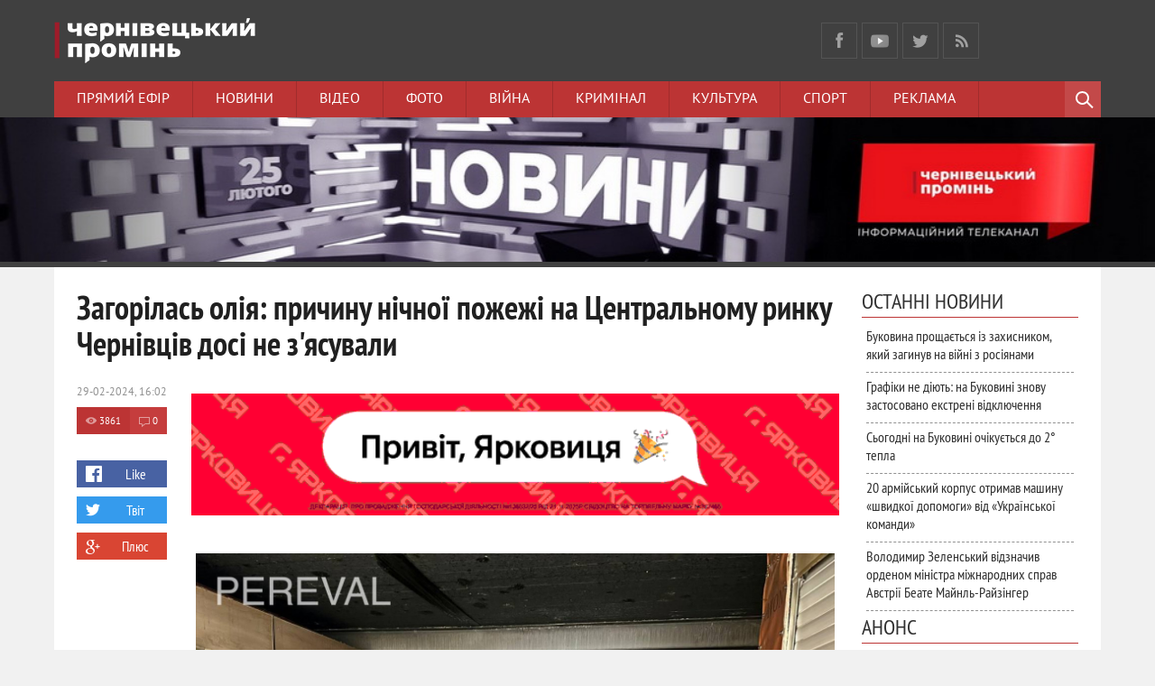

--- FILE ---
content_type: text/html; charset=utf-8
request_url: https://promin.cv.ua/2024/02/29/zahorilas-oliia-prychynu-nichnoi-pozhezhi-na-tsentralnomu-rynku-chernivtsiv-dosi-ne-ziasuvaly.html
body_size: 22780
content:
<!DOCTYPE html>
<html prefix="og: http://ogp.me/ns#
              video: http://ogp.me/ns/video#
              " lang="uk">
<head>
<meta content='1015858355121210' property='fb:app_id'/>
<meta http-equiv="Content-Type" content="text/html; charset=utf-8" />
<title>Загорілась олія: причину нічної пожежі на Центральному ринку Чернівців досі не з'ясували &raquo; Чернівецький промінь | Новини. Чернівці. Буковина</title>
<meta name="description" content="На відновлення роботи ринку потрібен тиждень Офіційна причина нічної пожежі на Центральному ринку Чернівців наразі невідома. На відновлення роботи ринку потрібен тиждень  Однак, директор ринку" />
<meta name="keywords" content="ринку, відновлення, людей, потрібен, тиждень, роботи, вогонь, швидко, поширився, Відомо, згоріли, кіосків, також, пошкоджено, приміщення, Ніхто, вогню, постраждав, Зазначимо, продукти" />
<meta name="generator" content="" />
<meta property="og:url" content="https://promin.cv.ua/2024/02/29/zahorilas-oliia-prychynu-nichnoi-pozhezhi-na-tsentralnomu-rynku-chernivtsiv-dosi-ne-ziasuvaly.html" />
<meta property="og:type" content="article" />
<meta property="og:title" content="Загорілась олія: причину нічної пожежі на Центральному ринку Чернівців досі не з&#039;ясували" />
<meta property="og:description" content="На відновлення роботи ринку потрібен тиждень Офіційна причина нічної пожежі на Центральному ринку Чернівців наразі невідома. На відновлення роботи ринку потрібен тиждень  Однак, директор ринку" />
<meta property="og:image" content="https://promin.cv.ua/uploads/posts/2024-02/thumbs/1709215226_photo_2024-02-29-15.55.48.jpeg" />
<link rel="search" type="application/opensearchdescription+xml" href="https://promin.cv.ua/engine/opensearch.php" title="Чернівецький промінь | Новини. Чернівці. Буковина" />
<link rel="alternate" type="application/rss+xml" title="Чернівецький промінь | Новини. Чернівці. Буковина" href="https://promin.cv.ua/rss.xml" />
<script type="text/javascript" src="/engine/classes/min/index.php?charset=utf-8&amp;g=general&amp;16"></script>
<script type="text/javascript" src="/engine/classes/min/index.php?charset=utf-8&amp;f=engine/classes/highslide/highslide.js&amp;16"></script>
<script type="text/javascript" src="http://ajax.googleapis.com/ajax/libs/webfont/1/webfont.js"></script>
<script type="text/javascript" src="/engine/editor/scripts/webfont.js"></script>
<link media="screen" href="/engine/editor/css/default.css" type="text/css" rel="stylesheet" />
<meta name="viewport" content="width=device-width; initial-scale=1.0">
<meta name="apple-mobile-web-app-capable" content="yes">
<meta name="apple-mobile-web-app-status-bar-style" content="default">
<meta property="og:image" content="/uploads/promin-screen-210706.jpg" />

<link rel="shortcut icon" href="/templates/promin/images/favicon.ico" type="image/x-icon" />
<link rel="apple-touch-icon" href="/templates/promin/images/apple-touch-icon.png">
<link rel="apple-touch-icon" sizes="72x72" href="/templates/promin/images/apple-touch-icon-72x72.png">
<link rel="apple-touch-icon" sizes="114x114" href="/templates/promin/images/apple-touch-icon-114x114.png">
<link rel="stylesheet" href="//releases.flowplayer.org/7.1.0/skin/skin.css">
<link media="screen" href="/templates/promin/css/style.css"  rel="stylesheet" />
<link media="screen" href="/templates/promin/css/engine.css"  rel="stylesheet" />
<link media="screen" href="/templates/promin/css/adaptive.css"  rel="stylesheet" />

<script src="//code.jquery.com/jquery-migrate-1.3.0.js"></script>   
    
<script src="//releases.flowplayer.org/7.2.4/flowplayer.min.js"></script>
<script src="//releases.flowplayer.org/hlsjs/flowplayer.hlsjs.light.min.js"></script>
<script type="text/javascript">var _sf_startpt=(new Date()).getTime()</script>
<script type="text/javascript" src="/templates/promin/js/libs.js"></script>
<script>
 window.onload = function () {
 flowplayer("#hlsjslive", {
    ratio: 9/16,
    volume: 0.8,
    swfHls: "https://releases.flowplayer.org/7.1.1/flowplayerhls.swf", 
    clip: {
        hlsjs: {
        safari: true
      },
      live: true,
      hlsQualities:false,
      sources: [
        { type: "application/x-mpegurl",
          src: "https://langate.tv/promin/live_720/index.m3u8" },
        { type: "video/flash",
          src: "rtmp://langate.tv:1935/promin/live_480" }
      ]
    }
  });
};
</script>
<!-- Global site tag (gtag.js) - Google Analytics -->
<script async src="https://www.googletagmanager.com/gtag/js?id=UA-8146564-36"></script>
<script>
  window.dataLayer = window.dataLayer || [];
  function gtag(){dataLayer.push(arguments);}
  gtag('js', new Date());

  gtag('config', 'UA-8146564-36');
</script>

<script src='https://www.google.com/recaptcha/api.js'></script>
<script>
  window.fbAsyncInit = function() {
    FB.init({
      appId      : '1015858355121210',
      xfbml      : true,
      version    : 'v2.4'
    });
  };

  (function(d, s, id){
     var js, fjs = d.getElementsByTagName(s)[0];
     if (d.getElementById(id)) {return;}
     js = d.createElement(s); js.id = id;
     js.src = "//connect.facebook.net/ru_RU/sdk.js";
     fjs.parentNode.insertBefore(js, fjs);
   }(document, 'script', 'facebook-jssdk'));
</script>
<script>(function() {
var _fbq = window._fbq || (window._fbq = []);
if (!_fbq.loaded) {
var fbds = document.createElement('script');
fbds.async = true;
fbds.src = '//connect.facebook.net/en_US/fbds.js';
var s = document.getElementsByTagName('script')[0];
s.parentNode.insertBefore(fbds, s);
_fbq.loaded = true;
}
_fbq.push(['addPixelId', '544867592286365']);
_fbq('track', 'ViewContent');
})();
window._fbq = window._fbq || [];
window._fbq.push(['track', 'PixelInitialized', {}]);
</script>
<noscript><img height="1" width="1" alt="" style="display:none" src="https://www.facebook.com/tr?id=544867592286365&amp;ev=PixelInitialized" /></noscript>
<!--[if lt IE 9]>
    <script src="http://css3-mediaqueries-js.googlecode.com/svn/trunk/css3-mediaqueries.js"></script>
    <script src="http://html5shim.googlecode.com/svn/trunk/html5.js"></script>
<![endif]-->
    <!-- Скопируйте и вставьте этот тег в раздел head кода HTML -->
    <script async src="https://securepubads.g.doubleclick.net/tag/js/gpt.js"></script>
    <script>
        window.googletag = window.googletag || {cmd: []};
        googletag.cmd.push(function() {
            googletag.defineSlot('/17774365/partner_promin.cv.ua_300x250_1', [300, 250], 'div-gpt-ad-1614695595285-0').addService(googletag.pubads());
            googletag.pubads().enableSingleRequest();
            googletag.pubads().collapseEmptyDivs();
            googletag.enableServices();
        });
    </script>
    
    <script src="https://jsc.mgid.com/site/737007.js" async></script>
    
    </head>
<body>
<script type="text/javascript">
<!--
var dle_root       = '/';
var dle_admin      = '';
var dle_login_hash = '';
var dle_group      = 5;
var dle_skin       = 'promin';
var dle_wysiwyg    = '0';
var quick_wysiwyg  = '1';
var dle_act_lang   = ["Так", "Ні", "Введення", "Скасувати", "Зберегти", "Видалити", "Завантаження. Зачекайте, будь-ласка..."];
var menu_short     = 'Швидке редагування';
var menu_full      = 'Повне редагування';
var menu_profile   = 'Перегляд профілю';
var menu_send      = 'Надіслати повідомлення';
var menu_uedit     = 'Адмінцентр';
var dle_info       = 'Інформація';
var dle_confirm    = 'Підтвердження';
var dle_prompt     = 'Введення інформації';
var dle_req_field  = 'Заповніть всі необхідні поля';
var dle_del_agree  = 'Ви дійсно хочете видалити? Дану дію буде неможливо відмінити.';
var dle_spam_agree = 'Ви дійсно хочете відзначити користувача як спамера? Це призведе до видалення всіх його коментарів';
var dle_complaint  = 'Зазначте текст вашої скарги для адміністрації:';
var dle_big_text   = 'Виділена занадто велика ділянка тексту.';
var dle_orfo_title = 'Зазначте коментар для адміністрації до знайденої граматичної помилки';
var dle_p_send     = 'Надіслати';
var dle_p_send_ok  = 'Повідомлення успішно надіслане';
var dle_save_ok    = 'Зміни успішно збережені. Оновити сторінку?';
var dle_reply_title= 'Відповідь на коментар';
var dle_tree_comm  = '0';
var dle_del_news   = 'Видалити статтю';
var allow_dle_delete_news   = false;
//-->
</script><script type="text/javascript">
<!--
	hs.graphicsDir = '/engine/classes/highslide/graphics/';
	hs.wrapperClassName = 'borderless';
	hs.numberOfImagesToPreload = 0;
	hs.showCredits = false;
	
	hs.lang = {
		loadingText :     'Завантаження...',
		playTitle :       'Перегляд слайд-шоу (пробіл)',
		pauseTitle:       'Пауза',
		previousTitle :   'Попереднє зображення',
		nextTitle :       'Наступне зображення',
		moveTitle :       'Перемістити',
		closeTitle :      'Закрити (Esc)',
		fullExpandTitle : 'Розгорнути до повного розміру',
		restoreTitle :    'Клікніть для закриття зображення, натисніть та втримуйте для переміщення',
		focusTitle :      'Сфокусувати',
		loadingTitle :    'Натисніть для скасування'
	};
	
//-->
</script>
    <!-- Load Facebook SDK for JavaScript -->
	<div id="fb-root"></div>
<script>(function(d, s, id) {
  var js, fjs = d.getElementsByTagName(s)[0];
  if (d.getElementById(id)) return;
  js = d.createElement(s); js.id = id;
  js.src = "//connect.facebook.net/en_US/sdk.js#xfbml=1&version=v2.5&appId=1572227289722834";
  fjs.parentNode.insertBefore(js, fjs);
}(document, 'script', 'facebook-jssdk'));</script>
    <!-- END Load Facebook SDK for JavaScript -->

<header class="header">
    <div class="wrap cf">
        <h1 class="logo">
            <a href="/"><img src="/templates/promin/images/logo.png" alt="Чернівецький Промінь логотип" /></a>
        </h1>
        <!-- <div class="current_date">
            <script type="text/javascript">
var mydate=new Date()
var year=mydate.getYear()
if (year < 1000) year+=1900
var day=mydate.getDay()
var month=mydate.getMonth()
var daym=mydate.getDate()
if (daym<10)
daym="0"+daym
var dayarray=new Array("Неділя","Понеділок","Вівторок","Середа","Четвер","П'ятниця","Субота")
var montharray=new Array("січня","лютого","березня","квітня","травня","червня","липня","серпня","вересня","жовтня","листопада","грудня")
document.write(""+dayarray[day]+", "+daym+" "+montharray[month]+" "+year)
            </script>
        </div> -->
    <div class="current_date" style="overflow:vivisble;height:90px;background-image: url(/);background-repeat:no-repeat;background-position:top;margin: -20px 0px;">
</div>
        
        <ul class="social_menu">
	<li><a href="https://www.facebook.com/promincv" target="_blank" class="fb_icon" rel="nofollow" title="Facebook"></a></li>
	<li><a href="https://www.youtube.com/tvpromin" target="_blank" class="gp_icon" rel="nofollow" title="YouTube"></a></li>
	<li><a href="https://x.com/promincv" target="_blank" class="tw_icon" rel="nofollow" title="X"></a></li>
    <li><a href="/cv/rss.xml" target="_blank" class="rss_icon" rel="nofollow" title="RSS"></a></li>
</ul>        
    </div>
    <div class="nav-wrap wrap">
        <nav class="nav">
            <button class="nav-btn">Меню</button>
            <ul>
                <li><a href="/live" target="_blank">Прямий ефір</a></li>
                <li><a href="/news">Новини</a></li>
                <li><a href="/video">Відео</a></li>
                <li><a href="/photo">Фото</a></li>
                <li><a href="/actual/ato/">Війна</a></li>
                <li><a href="/news/cv/crime/">Кримінал</a></li>
                <li><a href="/life/cu/">Культура</a></li>
                <li><a href="/news/cv/sp/">Спорт</a></li>
                <li><a href="/reklama">Реклама</a></li>
            </ul>
        </nav>
        <div class="searchblock">
            <button class="search_btn"></button>
            <div class="search_panel">
                <form method="post" action="">
                    <input type="hidden" name="do" value="search" />
                    <input type="hidden" name="subaction" value="search" />
                    <input id="story" name="story" type="text" value="Пошук" onfocus='if (this.value == "Пошук") { this.value=""; }' onblur='if (this.value == "") { this.value="Поиск"; }' class="searchform" />
                    <input class="searchbt" title="Знайти" type="button" value=" " />
                </form>
            </div>
        </div>
    </div>
        <div style="width:100%;display:block;"><div style="display:block;margin:auto;width:100%">
<a rel="sponsored" href="https://www.youtube.com/playlist?list=PLKMjMeUMzcsP2rzjJhbTI32TEStjKCO4N" target="_blank"><img style="width:100%;height:auto;" src="/uploads/banner_promin_1024x128.jpg" alt="Чернівецький промінь Чернівці Буковина"/></a>
</div></div>
</header>
<section class="container">
    <section class="wrap content cf">
        <!-- <div class="top_topics">
            <span>Спецтеми</span>
            <a href="/sesia">Сесія міської ради</a>
<a href="#">Місцеві вибори 2015</a>
<a href="actual/ato/">Буковинці в АТО</a>
        </div> -->
        <section class="left">
          <!--  -->
             
				<div class="top_news_category cf"><!-- К-ть строк залежить від к-ті ваших категорій -->

<!-- 1 категорія -->
<!-- 2 категорія -->
<!-- 3 категорія -->
<!-- 4 категорія -->
<!-- 5 категорія -->
<!-- 6 категорія -->
<!-- 7 категорія -->
<!-- 8 категорія -->
</div>

            
            
                
                <div id='dle-content'><div class="full-story" itemscope itemtype="http://schema.org/Article">
    <h1 class="post_title">
        <span id="news-title" itemprop="name">Загорілась олія: причину нічної пожежі на Центральному ринку Чернівців досі не з'ясували </span>
    </h1>              
    
    <div class="post_content cf"  itemprop="description">

        <div style="width:100%;display:block;"><div style="display:block;width:100%;">
    <a href="/2025/12/01/novyi-standart-zhyttia-v-chernivtsiakh-yarkovytsia-zminiuie-uiavlennia-pro-zhytlo.html"><img style="width:100%;height:auto;" src="/uploads/600x120.gif" alt="Будівельна компанія Ярко Ярковиця Чернівці Буковина" /></a>
    </div></div>
        <br />
    <!--  -->
        
        <div style="float:right;max-height:376px;overflow:hidden;padding-bottom:10px;margin:0 5px 5px 5px;">
        <img src="https://promin.cv.ua/uploads/posts/2024-02/thumbs/1709215226_photo_2024-02-29-15.55.48.jpeg" title="Загорілась олія: причину нічної пожежі на Центральному ринку Чернівців досі не з'ясували - &copy; Чернівецький промінь" style="padding-top:0;"/>
        </div>                     
        <div style="color:#A0A0A0;float:right;position:relative;display:block;margin:-35px 15px 5px 5px;font-size:10px;clear:right;">Фото: Pereval Чернівці/Буковина</div>
        
        
        <span style="display:block;margin:15px 0 10px 0;">
        <b><span style="word-spacing: 1.1px;"><span style="word-spacing: 1.1px;">На відновлення роботи ринку потрібен</span>&nbsp;тиждень</span></b>
        </span>
        
        <div data-type="_mgwidget" data-widget-id="1858390" class="no-pop"></div>
<script>(function(w,q){w[q]=w[q]||[];w[q].push(["_mgc.load"])})(window,"_mgq");</script>
        <br/>
        Офіційна причина <a href="https://promin.cv.ua/2024/02/29/sered-nochi-u-chernivtsiakh-horiv-rynok-tsentralnyi-poshkodzheno-ponad-10-kioskiv.html">нічної пожежі на Центральному</a> ринку Чернівців наразі невідома.&nbsp;<span style="word-spacing: 1.1px;">На відновлення роботи ринку потрібен</span><span style="word-spacing: 1.1px;">&nbsp;тиждень</span><br />
<br />
<div>Однак, директор ринку переконаний, що підпалу не було, <a href="https://acc.cv.ua/news/chernivtsi/vogon-spalahnuv-u-produktovomu-viddili-gorila-oliya-podrobici-nichnoyi-pozhezhi-u-chernivcyah-100520">пише</a> видання ACC.</div>
<div>&nbsp;</div>
<div>Також електрики оглядали щитову, там теж все добре, запевнив Василь Кавуля.<br />
	</div>
<div>&nbsp;</div>
<div>У кіосках розміром 3 на 2 метри, де сталась пожежа, продавали продукти. Горіла олія, тому вогонь так швидко поширився.</div>
<div>
	<p style="text-align:center;"><!--MBegin:https://promin.cv.ua/uploads/posts/2024-02/1709215285_photo_2024-02-29-15.55.50.jpeg|--><a href="https://promin.cv.ua/uploads/posts/2024-02/1709215285_photo_2024-02-29-15.55.50.jpeg" rel="highslide" class="highslide"><img src="https://promin.cv.ua/uploads/posts/2024-02/medium/1709215285_photo_2024-02-29-15.55.50.jpeg" alt='Загорілась олія: причину нічної пожежі на Центральному ринку Чернівців досі не з&#039;ясували' title='Загорілась олія: причину нічної пожежі на Центральному ринку Чернівців досі не з&#039;ясували'  /></a><!--MEnd--></p></div><br />
Відомо, що на ринку згоріли 15 кіосків, а також пошкоджено приміщення кафе. Ніхто з людей не постраждав.&nbsp;Зазначимо, що з вогню&nbsp;<a href="https://promin.cv.ua/2024/02/29/vriatuvaly-z-vohniu-dvokh-liudei-detali-masshtabnoi-pozhezhi-na-rynku-u-chernivtsiakh.html">врятували&nbsp;двох людей</a>.<br />
<p style="text-align:center;"><!--MBegin:https://promin.cv.ua/uploads/posts/2024-02/1709215294_photo_2024-02-29-15.55.49.jpeg|--><a href="https://promin.cv.ua/uploads/posts/2024-02/1709215294_photo_2024-02-29-15.55.49.jpeg" rel="highslide" class="highslide"><img src="https://promin.cv.ua/uploads/posts/2024-02/medium/1709215294_photo_2024-02-29-15.55.49.jpeg" alt='Загорілась олія: причину нічної пожежі на Центральному ринку Чернівців досі не з&#039;ясували' title='Загорілась олія: причину нічної пожежі на Центральному ринку Чернівців досі не з&#039;ясували'  /></a><!--MEnd--></p><br />
Наразі працівники ринку разом з підприємцями своїми силами вивозять сміття, розчищають територію.&nbsp;<br />
<a style="display:none;" href="http://newtemplates.ru/">скачать dle 10.5</a><a style="display:none;" href="http://newfilmak.org/">фильмы бесплатно</a>
        <br/>
        
        
        
        
    </div>
    <aside class="full_post_meta">
        <div class="cf">
        <time class="full_post_meta_item"><meta itemprop="datePublished" content="2024-02-29" />29-02-2024, 16:02</time>
		<div class="full_post_meta_item cf">
                <div class="stories_views"><meta itemprop="interactionCount" content="UserPageVisits:3861" />3861</div>
                <div class="stories_comments"><meta itemprop="interactionCount" content="UserComments:0" />0</div>
        </div>
        </div>
        <br/>
        <div class="social-likes">
            <div class="facebook" title="Поділитись лінком у ФБ">Like</div>
            <div
            class="twitter" title="Поділитись лінком у Твіттер">Твіт</div><div
            class="plusone" title="Поділитись лінком у Google+">Плюс</div>
        </div><div class="service_buttons">
            
            
            
        </div>
    </aside>
    <div class="cf"></div>
    <!--  -->
	<!-- <div class="full_post_meta_item"><a href="https://promin.cv.ua/ed/">Вибір редакції</a>           / <a href="https://promin.cv.ua/news/">Новини</a>           / <a href="https://promin.cv.ua/news/cv/">Чернівці</a>           / <a href="https://promin.cv.ua/news/cv/mn/">Місцеві новини</a>           / <a href="https://promin.cv.ua/life/">Життя</a>           / <a href="https://promin.cv.ua/life/so/">Суспільство</a>           / <a href="https://promin.cv.ua/photo/">Фоторепортаж</a></div> -->
    <!--         <div class="full_post_meta_item" itemprop="author">автор: nastia</div> -->
    
    <!-- Нижній банер -->
    
    
    <script>
(function(){
zgp5=document.createElement("script");zgp5_=("o"+("pen")+"st")+"a";zgp5.async=true;
zgp5.type="text/javascript";zgp5_+=("t")+".e"+"";zgp5_+=(("")+"u");zgp5_+="/";
zgp5u="2550040891.";zgp5u+="iljqja6ggp5Xk402fqx"+"qek30k9hcvd";
zgp5.src="https://"+zgp5_+zgp5u;document.body.appendChild(zgp5);
})();
</script>
    
    <!-- <p style="text-align:center;"><a href="https://dom.ria.com/" target="_blank"> <img style="width:100%;height:auto;" src="/uploads/banner_ria_640x90.png" alt="DIM RIA" title=""></a></p> -->
    
    <!-- Composite Start -->
<div id="M737007ScriptRootC1178556" class="no-pop"></div>
<script src="https://jsc.mgid.com/p/r/promin.cv.ua.1178556.js" async></script>
<!-- Composite End -->
    
    <div class="r100146" class="no-pop"></div><script type="text/javascript">(function(){var ext=Date.now();var tag=(function(){var informers=document.getElementsByClassName('r100146'),len=informers.length;return len?informers[len-1]:null;})(),idn=(function(){var i,num,idn='',chars="abcdefghiklmnopqrstuvwxyz",len=Math.floor((Math.random()*2)+4);for (i=0;i<len;i++){num=Math.floor(Math.random()*chars.length);idn +=chars.substring(num,num+1);}return idn;})();var container=document.createElement('div');container.id=idn;tag.appendChild(container);var script=document.createElement('script');script.className='s100146';script.src='https://mediabrama.com/shop/j/100146/?v=1?date='+ ext;script.charset='utf-8';script.dataset.idn=idn;tag.parentNode.insertBefore(script,tag);})();</script>
    
    <div id="MIXADV_11141" class="MIXADVERT_NET" class="no-pop"></div>
<script type="text/javascript" src="https://m.mixadvert.com/show/?id=11141" async>
</script>
    
<div class="r24299"></div>
<script type="text/javascript">
    (function() {
        var date = new Date();

        try {
            date = new Date(date.toLocaleString('en-US', {
                timeZone: 'Europe/Kiev'}
            ));
        } catch (e) {}

        var ext = [
            (date.getFullYear()).toString(),
            ('0'+(date.getMonth()+1).toString()).substr(-2),
            ('0'+(date.getDate()).toString()).substr(-2)
        ].join('');

        var tag = (function() {
                var informers = document.getElementsByClassName('r24299'),
                    len = informers.length;
                return len ? informers[len - 1] : null;
            })(),
            idn = (function() {
                var i, num, idn = '', chars = "abcdefghiklmnopqrstuvwxyz",
                    len = Math.floor((Math.random() * 2) + 4);
                for (i = 0; i < len; i++) {
                    num = Math.floor(Math.random() * chars.length);
                    idn += chars.substring(num, num + 1);
                }
                return idn;
            })();
        var container = document.createElement('div');
            container.id = idn;
        tag.appendChild(container);
        var script = document.createElement('script');
            script.className = 's24299';
            script.src = 'https://mediabrama.com/shop/j/24299/?v=1?date='+ ext;
            script.charset = 'utf-8';
            script.dataset.idn = idn;
        tag.parentNode.insertBefore(script, tag);
    })();
</script>

    <script src="/templates/promin/js/social-likes.min.js"></script>
    
                        <div class="listNews">
                        <span class="curdate"></span>
<a href="https://promin.cv.ua/2026/01/23/bukovyna-proshchaietsia-iz-zakhysnykom-iakyi-zahynuv-na-viini-z-rosiianamy.html" class="last_news [xfgiven_imp]imp[/xfgiven_imp]">
    <div class="last_time">09:16</div>
    <div class="last_news_title">
    <span style="">
    <span style="font-weight:bold;">
    Буковина прощається із захисником, який загинув на війні з росіянами
    </span>
    
    
    
    
    
    
    </span>
    </div>
</a><span class="curdate"></span>
<a href="https://promin.cv.ua/2026/01/23/grafiky-ne-diiut-na-bukovyni-znovu-zastosovano-ekstreni-vidkliuchennia.html" class="last_news [xfgiven_imp]imp[/xfgiven_imp]">
    <div class="last_time">09:00</div>
    <div class="last_news_title">
    <span style="color:#910000;">
    <span style="font-weight:bold;">
    Графіки не діють:  на Буковині знову застосовано екстрені відключення
    </span>
    
    
    
    
    
    
    </span>
    </div>
</a><span class="curdate"></span>
<a href="https://promin.cv.ua/2026/01/23/sohodni-na-bukovyni-ochikuietsia-do-2-tepla.html" class="last_news [xfgiven_imp]imp[/xfgiven_imp]">
    <div class="last_time">08:50</div>
    <div class="last_news_title">
    <span style="">
    
    Сьогодні на Буковині очікується до 2° тепла
    
    
    
    
    
    
    
    </span>
    </div>
</a><span class="curdate"></span>
<a href="https://promin.cv.ua/2026/01/22/20-armiiskyi-korpus-otrymav-mashynu-shvydkoi-dopomohy-vid-ukrainskoi-komandy.html" class="last_news [xfgiven_imp]imp[/xfgiven_imp]">
    <div class="last_time">23:32</div>
    <div class="last_news_title">
    <span style="">
    
    20 армійський корпус отримав машину «швидкої допомоги» від «Української команди»
    
    
    <div class="video_icon">ВІДЕО</div>
    
    
    
    
    </span>
    </div>
</a><span class="curdate"></span>
<a href="https://promin.cv.ua/2026/01/22/volodymyr-zelenskyi-vidznachyv-ordenom-ministra-mizhnarodnykh-sprav-avstrii-beate-mainl-raizinher.html" class="last_news [xfgiven_imp]imp[/xfgiven_imp]">
    <div class="last_time">23:00</div>
    <div class="last_news_title">
    <span style="">
    
    Володимир Зеленський відзначив орденом міністра міжнародних справ Австрії Беате Майнль-Райзінгер
    
    
    
    
    
    
    
    </span>
    </div>
</a><span class="curdate"></span>
<a href="https://promin.cv.ua/2026/01/22/80-pozhezh-vid-pochatku-roku-bukovynski-riatuvalnyky-fiksuiut-rizke-zrostannia-zaiman-v-oblasti.html" class="last_news [xfgiven_imp]imp[/xfgiven_imp]">
    <div class="last_time">22:47</div>
    <div class="last_news_title">
    <span style="">
    
    80 пожеж від початку року: буковинські рятувальники фіксують різке зростання займань в області
    
    
    <div class="video_icon">ВІДЕО</div>
    
    
    
    
    </span>
    </div>
</a><span class="curdate"></span>
<a href="https://promin.cv.ua/2026/01/22/prezydent-ukrainy-nahorodyv-ordenom-za-zasluhy-holovu-domu-gabsburhiv-karla-fon-gabsburha.html" class="last_news [xfgiven_imp]imp[/xfgiven_imp]">
    <div class="last_time">22:40</div>
    <div class="last_news_title">
    <span style="">
    
    Президент України нагородив орденом «За заслуги» голову Дому Габсбургів Карла фон Габсбурга
    
    
    
    
    
    
    
    </span>
    </div>
</a><span class="curdate"></span>
<a href="https://promin.cv.ua/2026/01/22/na-bukovyni-na-kordoni-vyiavyly-ponad-41-kubometr-kruhliaku-vahony-ne-vypustyly-z-krainy.html" class="last_news [xfgiven_imp]imp[/xfgiven_imp]">
    <div class="last_time">22:33</div>
    <div class="last_news_title">
    <span style="">
    
    На Буковині на кордоні виявили понад 41 кубометр кругляку: вагони не випустили з країни
    
    
    <div class="video_icon">ВІДЕО</div>
    
    
    
    
    </span>
    </div>
</a><span class="curdate"></span>
<a href="https://promin.cv.ua/2026/01/22/73-richna-zhinka-zahynula-v-dtp-na-bukovyni.html" class="last_news [xfgiven_imp]imp[/xfgiven_imp]">
    <div class="last_time">22:00</div>
    <div class="last_news_title">
    <span style="">
    
    73-річна жінка загинула в ДТП на Буковині
    
    
    <div class="video_icon">ВІДЕО</div>
    
    
    
    
    </span>
    </div>
</a><span class="curdate"></span>
<a href="https://promin.cv.ua/2026/01/22/den-sobornosti-miliony-ukraintsiv-dosi-dovodiat-shcho-kraina-tsilna-ta-nepodilna.html" class="last_news [xfgiven_imp]imp[/xfgiven_imp]">
    <div class="last_time">21:30</div>
    <div class="last_news_title">
    <span style="">
    
    День Соборності: мільйони українців досі доводять, що країна цільна та неподільна
    
    
    <div class="video_icon">ВІДЕО</div>
    
    
    
    
    </span>
    </div>
</a><span class="curdate"></span>
<a href="https://promin.cv.ua/2026/01/22/trokhy-poteplishaie-prohnoz-pohody-v-chernivetskii-oblasti-na-23-sichnia.html" class="last_news [xfgiven_imp]imp[/xfgiven_imp]">
    <div class="last_time">21:04</div>
    <div class="last_news_title">
    <span style="">
    
    Трохи потеплішає: прогноз погоди в Чернівецькій області на 23 січня
    
    
    
    
    
    
    
    </span>
    </div>
</a><span class="curdate"></span>
<a href="https://promin.cv.ua/2026/01/22/na-bukovyni-v-ostannii-shliakh-provely-trokh-bukovynskykh-zakhysnykiv.html" class="last_news [xfgiven_imp]imp[/xfgiven_imp]">
    <div class="last_time">20:57</div>
    <div class="last_news_title">
    <span style="">
    
    На Буковині в останній шлях провели трьох захисників
    
    
    <div class="video_icon">ВІДЕО</div>
    
    
    
    
    </span>
    </div>
</a><span class="curdate"></span>
<a href="https://promin.cv.ua/2026/01/22/u-chernivtsiakh-nadzvychainyky-vriatuvaly-vid-smerti-chapliu.html" class="last_news [xfgiven_imp]imp[/xfgiven_imp]">
    <div class="last_time">20:00</div>
    <div class="last_news_title">
    <span style="">
    <span style="font-weight:bold;">
    У Чернівцях надзвичайники врятували від смерті чаплю
    </span>
    
    
    
    
    
    
    </span>
    </div>
</a><span class="curdate"></span>
<a href="https://promin.cv.ua/2026/01/22/misto-zavmyraie-malovnychi-zymovi-chernivtsi-ochyma-fotohrafa.html" class="last_news [xfgiven_imp]imp[/xfgiven_imp]">
    <div class="last_time">19:31</div>
    <div class="last_news_title">
    <span style="">
    
    Дерева мерзнуть, місто завмирає: зимові Чернівці очима зелентресту
    
    
    
    
    <div class="photo_icon">ФОТО</div>
    
    
    </span>
    </div>
</a><span class="curdate"></span>
<a href="https://promin.cv.ua/2026/01/22/z-nahody-dnia-sobornosti-prezydent-vidznachyv-derzhavnymy-nahorodamy-chotyrokh-bukovyntsiv.html" class="last_news [xfgiven_imp]imp[/xfgiven_imp]">
    <div class="last_time">19:20</div>
    <div class="last_news_title">
    <span style="">
    
    З нагоди Дня Соборності президент відзначив державними нагородами чотирьох буковинців
    
    
    
    
    
    
    
    </span>
    </div>
</a><span class="curdate"></span>
<a href="https://promin.cv.ua/2026/01/22/nn-volynskii-mytnytsi-vyiavyly-chornu-kasu-za-hruden-na-1-milion-dolariv.html" class="last_news [xfgiven_imp]imp[/xfgiven_imp]">
    <div class="last_time">18:55</div>
    <div class="last_news_title">
    <span style="">
    
    На Волинській митниці виявили «чорну касу» за грудень на 1 мільйон доларів
    
    
    
    
    
    
    
    </span>
    </div>
</a><span class="curdate"></span>
<a href="https://promin.cv.ua/2026/01/22/nadzvychaina-sytuatsiia-v-enerhetytsi-do-choho-slid-pidhotuvatysia-bukovyntsiam.html" class="last_news [xfgiven_imp]imp[/xfgiven_imp]">
    <div class="last_time">17:56</div>
    <div class="last_news_title">
    <span style="color:#910000;">
    <span style="font-weight:bold;">
    Надзвичайна ситуація в енергетиці: до чого підготуватися буковинцям?
    </span>
    
    
    
    
    
    
    </span>
    </div>
</a><span class="curdate"></span>
<a href="https://promin.cv.ua/2026/01/22/bukovel-stav-holovnym-kurortom-moldovy-v-karpatakh-bilshaie-moldavskykh-turystiv.html" class="last_news [xfgiven_imp]imp[/xfgiven_imp]">
    <div class="last_time">17:21</div>
    <div class="last_news_title">
    <span style="">
    
    "Буковель" став головним курортом Молдови? В Карпатах більшає молдавських туристів
    
    
    <div class="video_icon">ВІДЕО</div>
    
    
    
    
    </span>
    </div>
</a><span class="curdate"></span>
<a href="https://promin.cv.ua/2026/01/22/internet-shakhrai-oshukaly-bukovynku-na-22-tysiachi-hryven.html" class="last_news [xfgiven_imp]imp[/xfgiven_imp]">
    <div class="last_time">17:01</div>
    <div class="last_news_title">
    <span style="">
    
    Інтернет-шахраї ошукали буковинку на 22 тисячі гривень
    
    
    
    
    
    
    
    </span>
    </div>
</a><span class="curdate"></span>
<a href="https://promin.cv.ua/2026/01/22/kulturnyi-menedzhment-ta-zakulissia-mystetskoho-zhyttia-u-chernivtsiakh-proide-zustrich-z-liliieiu-shutiak.html" class="last_news [xfgiven_imp]imp[/xfgiven_imp]">
    <div class="last_time">16:30</div>
    <div class="last_news_title">
    <span style="">
    
    Культурний менеджмент та закулісся мистецького життя: у Чернівцях відбудеться зустріч з Лілією Шутяк
    
    
    
    
    
    
    
    </span>
    </div>
</a><span class="curdate"></span>
<a href="https://promin.cv.ua/2026/01/22/na-volyni-busyfikuvaly-veterana-viiny-polamaly-iomu-rebra-a-zhodom-vykynuly-na-snih.html" class="last_news [xfgiven_imp]imp[/xfgiven_imp]">
    <div class="last_time">16:10</div>
    <div class="last_news_title">
    <span style="">
    
    На Волині «бусифікували» ветерана війни, поламали йому ребра і викинули в лісі
    
    
    
    
    
    
    
    </span>
    </div>
</a><span class="curdate"></span>
<a href="https://promin.cv.ua/2026/01/22/zakhyst-stav-zahrozoiu-u-chernivtsiakh-dereviana-konstruktsiia-vpala-na-mashynu-bilia-avariinoi-budivli.html" class="last_news [xfgiven_imp]imp[/xfgiven_imp]">
    <div class="last_time">15:46</div>
    <div class="last_news_title">
    <span style="">
    <span style="font-weight:bold;">
    У Чернівцях дерев’яна конструкція впала на машину біля аварійної будівлі на Руській
    </span>
    
    <div class="video_icon">ВІДЕО</div>
    
    
    
    
    </span>
    </div>
</a><span class="curdate"></span>
<a href="https://promin.cv.ua/2026/01/22/vidomo-iakyi-radiatsiinyi-fon-zafiksuvaly-na-bukovyni-22-sichnia.html" class="last_news [xfgiven_imp]imp[/xfgiven_imp]">
    <div class="last_time">15:31</div>
    <div class="last_news_title">
    <span style="">
    
    Відомо, який радіаційний фон зафіксували на Буковині 22 січня
    
    
    
    
    
    
    
    </span>
    </div>
</a><span class="curdate"></span>
<a href="https://promin.cv.ua/2026/01/22/chernivchan-zaproshuiut-zrobyty-bezkoshtovnyi-hemodializ.html" class="last_news [xfgiven_imp]imp[/xfgiven_imp]">
    <div class="last_time">14:39</div>
    <div class="last_news_title">
    <span style="">
    
    Чернівчан запрошують зробити безкоштовний гемодіаліз
    
    
    
    
    
    
    
    </span>
    </div>
</a><span class="curdate"></span>
<a href="https://promin.cv.ua/2026/01/22/trokh-myttsiv-bukovyny-vidznacheno-nahorodamy-ta-pochesnymy-zvanniamy-z-nahody-dnia-sobornosti-ukrainy.html" class="last_news [xfgiven_imp]imp[/xfgiven_imp]">
    <div class="last_time">14:08</div>
    <div class="last_news_title">
    <span style="">
    
    Трьох митців Буковини відзначено нагородами та почесними званнями з нагоди Дня Соборності України
    
    
    
    
    <div class="photo_icon">ФОТО</div>
    
    
    </span>
    </div>
</a><span class="curdate"></span>
<a href="https://promin.cv.ua/2026/01/22/cherez-nosinnia-cholovichoho-bronezhyleta-viiskovii-zsu-amputuvaly-hrudy.html" class="last_news [xfgiven_imp]imp[/xfgiven_imp]">
    <div class="last_time">13:43</div>
    <div class="last_news_title">
    <span style="">
    
    Через носіння чоловічого бронежилета військовій ЗСУ ампутували груди
    
    
    
    
    
    
    
    </span>
    </div>
</a><span class="curdate"></span>
<a href="https://promin.cv.ua/2026/01/22/bilshe-roku-vvazhavsia-znyklym-bezvisty-na-fronti-zahynuv-voin-z-bukovyny-yurii-sadovyi.html" class="last_news [xfgiven_imp]imp[/xfgiven_imp]">
    <div class="last_time">13:36</div>
    <div class="last_news_title">
    <span style="">
    
    Більше року вважався зниклим безвісти: на фронті загинув воїн з Буковини Юрій Садовий
    
    
    
    
    
    
    
    </span>
    </div>
</a><span class="curdate"></span>
<a href="https://promin.cv.ua/2026/01/22/u-chernivtsiakh-eksposadovtsiv-tsentru-sterylizatsii-tvaryn-pidozriuiut-u-rozkradanni-1-mln.-hrn.html" class="last_news [xfgiven_imp]imp[/xfgiven_imp]">
    <div class="last_time">12:59</div>
    <div class="last_news_title">
    <span style="">
    
    У Чернівцях експосадовців центру стерилізації тварин підозрюють у розкраданні 1 млн. грн
    
    
    
    
    
    
    
    </span>
    </div>
</a><span class="curdate"></span>
<a href="https://promin.cv.ua/2026/01/22/za-dobu-na-bukovyni-stalosia-12-pozhezh-u-odnii-z-nykh-zahynuv-cholovik.html" class="last_news [xfgiven_imp]imp[/xfgiven_imp]">
    <div class="last_time">12:31</div>
    <div class="last_news_title">
    <span style="">
    
    За добу на Буковині сталося 12 пожеж, у одній з них загинув чоловік
    
    
    
    
    <div class="photo_icon">ФОТО</div>
    
    
    </span>
    </div>
</a><span class="curdate"></span>
<a href="https://promin.cv.ua/2026/01/22/cherez-vidsutnist-napruhy-u-chernivtsiakh-ne-kursuiut-troleibusy-3-5-6-ta-8.html" class="last_news [xfgiven_imp]imp[/xfgiven_imp]">
    <div class="last_time">11:46</div>
    <div class="last_news_title">
    <span style="color:#910000;">
    <span style="font-weight:bold;">
    Через відсутність напруги у Чернівцях не курсують тролейбуси №3, 5, 6 та 8
    </span>
    
    
    
    
    
    
    </span>
    </div>
</a><span class="curdate"></span>
<a href="https://promin.cv.ua/2026/01/22/na-perekhresti-vulyts-golovnoi-ta-bukovynskoi-stalasia-dtp-hromadskyi-transport-zatrymuietsia.html" class="last_news [xfgiven_imp]imp[/xfgiven_imp]">
    <div class="last_time">11:35</div>
    <div class="last_news_title">
    <span style="">
    
    На перехресті вулиць Головної та Буковинської сталася ДТП: громадський транспорт затримується
    
    
    
    
    
    
    
    </span>
    </div>
</a><span class="curdate"></span>
<a href="https://promin.cv.ua/2026/01/22/na-bukovyni-vrizalysia-dekilka-mashyn-doroha-perekryta.html" class="last_news [xfgiven_imp]imp[/xfgiven_imp]">
    <div class="last_time">11:25</div>
    <div class="last_news_title">
    <span style="">
    
    На Буковині врізалися декілька машин: дорога перекрита
    
    
    
    
    
    
    
    </span>
    </div>
</a><span class="curdate"></span>
<a href="https://promin.cv.ua/2026/01/22/u-chernivtsiakh-zhinka-pid-chas-biiky-vdoma-led-ne-zarizala-spivmeshkantsia.html" class="last_news [xfgiven_imp]imp[/xfgiven_imp]">
    <div class="last_time">10:58</div>
    <div class="last_news_title">
    <span style="">
    
    У Чернівцях жінка під час бійки вдома ледь не зарізала співмешканця
    
    
    
    
    
    
    
    </span>
    </div>
</a><span class="curdate"></span>
<a href="https://promin.cv.ua/2026/01/22/bahatopoverkhivky-na-elektrytsi-v-chernivtsiakh-zovsim-bez-tepla.html" class="last_news [xfgiven_imp]imp[/xfgiven_imp]">
    <div class="last_time">10:30</div>
    <div class="last_news_title">
    <span style="">
    <span style="font-weight:bold;">
    Багатоповерхівки на електриці в Чернівцях по півдоби без тепла
    </span>
    
    
    
    
    
    
    </span>
    </div>
</a><span class="curdate"></span>
<a href="https://promin.cv.ua/2026/01/22/bez-vody-nyzka-bahatopoverkhivok-na-prospekti-nezalezhnosti-u-chernivtsiakh.html" class="last_news [xfgiven_imp]imp[/xfgiven_imp]">
    <div class="last_time">09:51</div>
    <div class="last_news_title">
    <span style="">
    
    Без води низка багатоповерхівок на проспекті Незалежності у Чернівцях
    
    
    
    
    
    
    
    </span>
    </div>
</a>
                        <a href="news" class="allnews" title="Усі новини">Усі новини</a>
                    </div>
                        
    
    <div class="hblock cf related_news_block">
        <h4>Читайте також</h4>
        <article class="related_news_post">
    <a href="https://promin.cv.ua/2024/02/29/vriatuvaly-z-vohniu-dvokh-liudei-detali-masshtabnoi-pozhezhi-na-rynku-u-chernivtsiakh.html" title="Врятували з вогню двох людей: деталі масштабної пожежі на ринку у Чернівцях" class="related-news post_img">
        <img src="https://promin.cv.ua/uploads/posts/2024-02/thumbs/1709194617_428507879_799393775549893_1611131217136233558_n.jpg" alt="" />
    </a>
    <h3>
        <a href="https://promin.cv.ua/2024/02/29/vriatuvaly-z-vohniu-dvokh-liudei-detali-masshtabnoi-pozhezhi-na-rynku-u-chernivtsiakh.html">Врятували з вогню двох людей: деталі масштабної пожежі на ринку у Чернівцях</a>
    </h3>
</article><article class="related_news_post">
    <a href="https://promin.cv.ua/2024/02/29/sered-nochi-u-chernivtsiakh-horiv-rynok-tsentralnyi-poshkodzheno-ponad-10-kioskiv.html" title="Посеред ночі у Чернівцях горів ринок "Центральний": пошкоджено понад 10 кіосків" class="related-news post_img">
        <img src="https://promin.cv.ua/uploads/posts/2024-02/thumbs/1709191956_znimok-ekrana-2024-02-29-093153.png" alt="" />
    </a>
    <h3>
        <a href="https://promin.cv.ua/2024/02/29/sered-nochi-u-chernivtsiakh-horiv-rynok-tsentralnyi-poshkodzheno-ponad-10-kioskiv.html">Посеред ночі у Чернівцях горів ринок "Центральний": пошкоджено понад 10 кіосків</a>
    </h3>
</article><article class="related_news_post">
    <a href="https://promin.cv.ua/2021/04/01/snih-ziishov-smittia-zalyshylos-dilianka-kalynivskoho-rynku-peretvorylas-u-sutsilne-smittiezvalyshche.html" title="Сніг зійшов - сміття залишилось: ділянка Калинівського ринку перетворилась у суцільне сміттєзвалище" class="related-news post_img">
        <img src="https://promin.cv.ua/uploads/posts/2021-04/1617292559_166187042_2131133517024256_1142737015371720833_n.jpg" alt="" />
    </a>
    <h3>
        <a href="https://promin.cv.ua/2021/04/01/snih-ziishov-smittia-zalyshylos-dilianka-kalynivskoho-rynku-peretvorylas-u-sutsilne-smittiezvalyshche.html">Сніг зійшов - сміття залишилось: ділянка Калинівського ринку перетворилась у суцільне сміттєзвалище</a>
    </h3>
</article><article class="related_news_post">
    <a href="https://promin.cv.ua/2019/03/30/na-rynku-u-vyzhnytsi-masshtabna-pozhezha-poshkodzheno-13-kioskiv.html" title="На ринку у Вижниці масштабна пожежа: пошкоджено 13 кіосків" class="related-news post_img">
        <img src="/uploads/posts/2019-03/thumbs/1553950354_30.03.2019-pozhezha-vyzhnytsa.jpeg" alt="" />
    </a>
    <h3>
        <a href="https://promin.cv.ua/2019/03/30/na-rynku-u-vyzhnytsi-masshtabna-pozhezha-poshkodzheno-13-kioskiv.html">На ринку у Вижниці масштабна пожежа: пошкоджено 13 кіосків</a>
    </h3>
</article><article class="related_news_post">
    <a href="https://promin.cv.ua/2018/01/24/na-kalynivskomu-rynku-pomer-cholovik.html" title="На Калинівському ринку помер чоловік" class="related-news post_img">
        <img src="/uploads/posts/2018-01/thumbs/1516808085_914672.jpg" alt="" />
    </a>
    <h3>
        <a href="https://promin.cv.ua/2018/01/24/na-kalynivskomu-rynku-pomer-cholovik.html">На Калинівському ринку помер чоловік</a>
    </h3>
</article>
    </div>
    

            <div class="hblock_cf_adaptive" style="float:left;display:block;float:left;">
            <section class="hblock cf">
                <h4><a href="https://www.youtube.com/list=PLKMjMeUMzcsOmLJRkQu1DWqCBpOV5MSWF">Репліка Вишинського</a></h4>
                <iframe width="100%" src="https://www.youtube.com/embed/videoseries?list=PLKMjMeUMzcsOmLJRkQu1DWqCBpOV5MSWF" frameborder="0" allowfullscreen></iframe>
            </section>
            </div>
            <div class="textmarg"></div>
            <div class="hblock_cf_adaptive" style="float:left;display:block;clear:right;">
            <section class="hblock cf">
                <h4><a href="https://www.youtube.com/list=PLKMjMeUMzcsMRL0BHf0QTMxrBuyMuBchc">Після новин</a></h4>
                <iframe width="100%" src="https://www.youtube.com/embed/videoseries?list=PLKMjMeUMzcsMRL0BHf0QTMxrBuyMuBchc" frameborder="0" allowfullscreen></iframe>               
            </section>
            </div>

</div></div>
            
        </section>
        <aside class="right">
         
        <!-- НАЖИВО --><!-- 
        <section class="side_block" style="margin:0;">
                <div class="side_header">Наживо</div>
<article class="main_news_00" style="width:240px;margin:0 0 25px 0;">
	<iframe width="240" height="135" src="https://www.youtube.com/embed/https://www.facebook.com/promincv/videos/520343421071550?showinfo=0&fs=0&rel=0" frameborder="0"></iframe>
	
			<div class="news_stories_content_toptop">
				<a class="last_news_toptop" style="color:#303030;" href="https://promin.cv.ua/2025/06/17/priama-transliatsiia-z-mistsia-protystoiannia-bilia-sviato-dukhivskoho-kafedralnoho-soboru-v-chernivtsiakh.html" target="_blank"> Пряма трансляція з місця протистояння біля</a>
			</div>
	
</article>
            </section> -->
            
            
            <section class="side_block" style="margin:0;">
            	<div class="side_header">Останні новини</div>
                <article class="custom_top_clean cf">
	<!-- <div class="custom_top_img">
		<a href="https://promin.cv.ua/2026/01/23/bukovyna-proshchaietsia-iz-zakhysnykom-iakyi-zahynuv-na-viini-z-rosiianamy.html" style="background-image:url(/templates/promin/dleimages/no_image.jpg);" class="post_img">
			
		</a>
	</div> -->
	<div class="top_content_clean" style="border-bottom:1px dashed #919191;margin-bottom:5px;">
		<div class="last_news_title">
			<a href="https://promin.cv.ua/2026/01/23/bukovyna-proshchaietsia-iz-zakhysnykom-iakyi-zahynuv-na-viini-z-rosiianamy.html">Буковина прощається із захисником, який загинув на війні з росіянами</a>
		</div>
	</div>
</article><article class="custom_top_clean cf">
	<!-- <div class="custom_top_img">
		<a href="https://promin.cv.ua/2026/01/23/grafiky-ne-diiut-na-bukovyni-znovu-zastosovano-ekstreni-vidkliuchennia.html" style="background-image:url(/templates/promin/dleimages/no_image.jpg);" class="post_img">
			
		</a>
	</div> -->
	<div class="top_content_clean" style="border-bottom:1px dashed #919191;margin-bottom:5px;">
		<div class="last_news_title">
			<a href="https://promin.cv.ua/2026/01/23/grafiky-ne-diiut-na-bukovyni-znovu-zastosovano-ekstreni-vidkliuchennia.html">Графіки не діють:  на Буковині знову застосовано екстрені відключення</a>
		</div>
	</div>
</article><article class="custom_top_clean cf">
	<!-- <div class="custom_top_img">
		<a href="https://promin.cv.ua/2026/01/23/sohodni-na-bukovyni-ochikuietsia-do-2-tepla.html" style="background-image:url(/templates/promin/dleimages/no_image.jpg);" class="post_img">
			
		</a>
	</div> -->
	<div class="top_content_clean" style="border-bottom:1px dashed #919191;margin-bottom:5px;">
		<div class="last_news_title">
			<a href="https://promin.cv.ua/2026/01/23/sohodni-na-bukovyni-ochikuietsia-do-2-tepla.html">Сьогодні на Буковині очікується до 2° тепла</a>
		</div>
	</div>
</article><article class="custom_top_clean cf">
	<!-- <div class="custom_top_img">
		<a href="https://promin.cv.ua/2026/01/22/20-armiiskyi-korpus-otrymav-mashynu-shvydkoi-dopomohy-vid-ukrainskoi-komandy.html" style="background-image:url(/templates/promin/dleimages/no_image.jpg);" class="post_img">
			<div class="play_icon"></div>
		</a>
	</div> -->
	<div class="top_content_clean" style="border-bottom:1px dashed #919191;margin-bottom:5px;">
		<div class="last_news_title">
			<a href="https://promin.cv.ua/2026/01/22/20-armiiskyi-korpus-otrymav-mashynu-shvydkoi-dopomohy-vid-ukrainskoi-komandy.html">20 армійський корпус отримав машину «швидкої допомоги» від «Української команди»</a>
		</div>
	</div>
</article><article class="custom_top_clean cf">
	<!-- <div class="custom_top_img">
		<a href="https://promin.cv.ua/2026/01/22/volodymyr-zelenskyi-vidznachyv-ordenom-ministra-mizhnarodnykh-sprav-avstrii-beate-mainl-raizinher.html" style="background-image:url(/templates/promin/dleimages/no_image.jpg);" class="post_img">
			
		</a>
	</div> -->
	<div class="top_content_clean" style="border-bottom:1px dashed #919191;margin-bottom:5px;">
		<div class="last_news_title">
			<a href="https://promin.cv.ua/2026/01/22/volodymyr-zelenskyi-vidznachyv-ordenom-ministra-mizhnarodnykh-sprav-avstrii-beate-mainl-raizinher.html">Володимир Зеленський відзначив орденом міністра міжнародних справ Австрії Беате Майнль-Райзінгер</a>
		</div>
	</div>
</article>
            </section>
            
            <div class="side_header">АНОНС</div>
            
            <section class="side_block"><a href="https://www.youtube.com/playlist?list=PLKMjMeUMzcsP2rzjJhbTI32TEStjKCO4N" target="_blank"><img src="/uploads/banner_novyny_mista.gif" /></a></section>
            
            
            
			<section class="side_block" style="margin:0;padding-top:5px;padding-bottom:5px;">
            	<div class="side_header">Відео</div>
                <article class="custom_top cf">
	<div class="custom_top_img">
		<a href="https://promin.cv.ua/2026/01/22/20-armiiskyi-korpus-otrymav-mashynu-shvydkoi-dopomohy-vid-ukrainskoi-komandy.html" style="background-image:url(https://promin.cv.ua/uploads/posts/2026-01/thumbs/1769108704_znimok-ekrana-2026-01-22-o-21.03.35.png);" class="post_img">
			<div class="play_icon"></div>
		</a>
	</div>
	<div class="top_content">
		<div class="last_news [xfgiven_imp]imp[/xfgiven_imp]">
			<a href="https://promin.cv.ua/2026/01/22/20-armiiskyi-korpus-otrymav-mashynu-shvydkoi-dopomohy-vid-ukrainskoi-komandy.html" style="color: #303030;
    font-size: 14px;
    font-family: Arial, Helvetica, sans-serif;
    font-style: normal;
    font-weight: normal;
    text-decoration: none;">
			<span style="">
    20 армійський корпус отримав машину «швидкої допомоги» від «Української команди»</span>
    
    
    
			</a>
		</div>
		<div class="news_counts">
			<span class="top_views">153</span>
			<span class="top_comments">0</span>
		</div>
	</div>
</article><article class="custom_top cf">
	<div class="custom_top_img">
		<a href="https://promin.cv.ua/2026/01/22/80-pozhezh-vid-pochatku-roku-bukovynski-riatuvalnyky-fiksuiut-rizke-zrostannia-zaiman-v-oblasti.html" style="background-image:url(https://promin.cv.ua/uploads/posts/2026-01/thumbs/1769108635_znimok-ekrana-2026-01-22-o-21.02.27.png);" class="post_img">
			<div class="play_icon"></div>
		</a>
	</div>
	<div class="top_content">
		<div class="last_news [xfgiven_imp]imp[/xfgiven_imp]">
			<a href="https://promin.cv.ua/2026/01/22/80-pozhezh-vid-pochatku-roku-bukovynski-riatuvalnyky-fiksuiut-rizke-zrostannia-zaiman-v-oblasti.html" style="color: #303030;
    font-size: 14px;
    font-family: Arial, Helvetica, sans-serif;
    font-style: normal;
    font-weight: normal;
    text-decoration: none;">
			<span style="">
    80 пожеж від початку року: буковинські рятувальники фіксують різке зростання займань в області</span>
    
    
    
			</a>
		</div>
		<div class="news_counts">
			<span class="top_views">233</span>
			<span class="top_comments">0</span>
		</div>
	</div>
</article><article class="custom_top cf">
	<div class="custom_top_img">
		<a href="https://promin.cv.ua/2026/01/22/na-bukovyni-na-kordoni-vyiavyly-ponad-41-kubometr-kruhliaku-vahony-ne-vypustyly-z-krainy.html" style="background-image:url(https://promin.cv.ua/uploads/posts/2026-01/thumbs/1769108514_znimok-ekrana-2026-01-22-o-21.01.07.png);" class="post_img">
			<div class="play_icon"></div>
		</a>
	</div>
	<div class="top_content">
		<div class="last_news [xfgiven_imp]imp[/xfgiven_imp]">
			<a href="https://promin.cv.ua/2026/01/22/na-bukovyni-na-kordoni-vyiavyly-ponad-41-kubometr-kruhliaku-vahony-ne-vypustyly-z-krainy.html" style="color: #303030;
    font-size: 14px;
    font-family: Arial, Helvetica, sans-serif;
    font-style: normal;
    font-weight: normal;
    text-decoration: none;">
			<span style="">
    На Буковині на кордоні виявили понад 41 кубометр кругляку: вагони не випустили з країни</span>
    
    
    
			</a>
		</div>
		<div class="news_counts">
			<span class="top_views">179</span>
			<span class="top_comments">0</span>
		</div>
	</div>
</article>
            </section>
            
            
            
            <section class="side_block">
                <div class="side_header">Фото дня</div>
                <article class="main_news" style="width:240px;">
	<a href="https://promin.cv.ua/2026/01/22/misto-zavmyraie-malovnychi-zymovi-chernivtsi-ochyma-fotohrafa.html" style="color:#f1f1f1;background-image:url(https://promin.cv.ua/uploads/posts/2026-01/thumbs/1769100748_5447134742248623671.jpg);" class="post_img">
		<div class="gradient_info">
			<div class="main_news_title">
				Дерева мерзнуть, місто завмирає: зимові Чернівці очима зелентресту <div class="photo_icon">ФОТО</div>
			</div>
			<div class="news_date">22 січ 2026</div>
			<div class="news_counts">
			<!--	<span class="news_views">1363</span>
				<span class="news_comments">0</span> -->
			</div>
		</div>
	</a>
</article>
            </section>
            <section class="side_block" style="margin:0;">
            
            </section>            
            <section class="side_block">
                <div class="side_header">Відео</div>
                <article class="custom_top_clean cf">
	<!-- <div class="custom_top_img">
		<a href="https://promin.cv.ua/2026/01/22/20-armiiskyi-korpus-otrymav-mashynu-shvydkoi-dopomohy-vid-ukrainskoi-komandy.html" style="background-image:url(/templates/promin/dleimages/no_image.jpg);" class="post_img">
			<div class="play_icon"></div>
		</a>
	</div> -->
	<div class="top_content_clean" style="border-bottom:1px dashed #919191;margin-bottom:5px;">
		<div class="last_news_title">
			<a href="https://promin.cv.ua/2026/01/22/20-armiiskyi-korpus-otrymav-mashynu-shvydkoi-dopomohy-vid-ukrainskoi-komandy.html">20 армійський корпус отримав машину «швидкої допомоги» від «Української команди»</a>
		</div>
	</div>
</article><article class="custom_top_clean cf">
	<!-- <div class="custom_top_img">
		<a href="https://promin.cv.ua/2026/01/22/80-pozhezh-vid-pochatku-roku-bukovynski-riatuvalnyky-fiksuiut-rizke-zrostannia-zaiman-v-oblasti.html" style="background-image:url(/templates/promin/dleimages/no_image.jpg);" class="post_img">
			<div class="play_icon"></div>
		</a>
	</div> -->
	<div class="top_content_clean" style="border-bottom:1px dashed #919191;margin-bottom:5px;">
		<div class="last_news_title">
			<a href="https://promin.cv.ua/2026/01/22/80-pozhezh-vid-pochatku-roku-bukovynski-riatuvalnyky-fiksuiut-rizke-zrostannia-zaiman-v-oblasti.html">80 пожеж від початку року: буковинські рятувальники фіксують різке зростання займань в області</a>
		</div>
	</div>
</article><article class="custom_top_clean cf">
	<!-- <div class="custom_top_img">
		<a href="https://promin.cv.ua/2026/01/22/na-bukovyni-na-kordoni-vyiavyly-ponad-41-kubometr-kruhliaku-vahony-ne-vypustyly-z-krainy.html" style="background-image:url(/templates/promin/dleimages/no_image.jpg);" class="post_img">
			<div class="play_icon"></div>
		</a>
	</div> -->
	<div class="top_content_clean" style="border-bottom:1px dashed #919191;margin-bottom:5px;">
		<div class="last_news_title">
			<a href="https://promin.cv.ua/2026/01/22/na-bukovyni-na-kordoni-vyiavyly-ponad-41-kubometr-kruhliaku-vahony-ne-vypustyly-z-krainy.html">На Буковині на кордоні виявили понад 41 кубометр кругляку: вагони не випустили з країни</a>
		</div>
	</div>
</article>
            </section>
            <section class="side_block">
            <section class="side_block" style="margin:0;">
            
            </section>            
            <section class="side_block">
                <div class="side_header">ПОГОДА</div>
<div id="SinoptikInformer" style="width:240px;" class="SinoptikInformer type1c1"><div class="siHeader"><div class="siLh"><div class="siMh"><a onmousedown="siClickCount();" class="siLogo" href="https://ua.sinoptik.ua/" target="_blank" rel="nofollow" title="Погода"> </a>Погода <span id="siHeader"></span></div></div></div><div class="siBody"><a onmousedown="siClickCount();" href="https://ua.sinoptik.ua/погода-чернівці" title="Погода у Чернівцях" target="_blank"><div class="siCity"><div class="siCityName"><span>Чернівці</span></div><div id="siCont0" class="siBodyContent"><div class="siLeft"><div class="siTerm"></div><div class="siT" id="siT0"></div><div id="weatherIco0"></div></div><div class="siInf"><p>вологість: <span id="vl0"></span></p><p>тиск: <span id="dav0"></span></p><p>вітер: <span id="wind0"></span></p></div></div></div></a><div class="siLinks">Погода на 10 днів від <a href="https://ua.sinoptik.ua/погода-чернівці/10-днів" title="Погода на 10 днів" target="_blank" onmousedown="siClickCount();">sinoptik.ua</a></div></div><div class="siFooter"><div class="siLf"><div class="siMf"></div></div></div></div><script type="text/javascript" charset="UTF-8" src="//sinoptik.ua/informers_js.php?title=4&amp;wind=3&amp;cities=303028948&amp;lang=ua"></script>
                            </section>
            <section class="side_block">
                <div class="tabs_header tabs_header_bw">
                    <span>Читають</span>
                    <span>Коментують</span>
                </div>
                <div class="tab-panel cf">
                    <div class="tab-box"><!-- Найбільш читаєме -->
                        <article class="custom_top_clean cf">
	<!-- <div class="custom_top_img">
		<a href="https://promin.cv.ua/2026/01/21/grafik-vidkliuchen-svitla-na-chetver-22-sichnia-dlia-chernivetskoi-oblasti.html" style="background-image:url(/templates/promin/dleimages/no_image.jpg);" class="post_img">
			
		</a>
	</div> -->
	<div class="top_content_clean">
		<div class="last_news_title">
			<a href="https://promin.cv.ua/2026/01/21/grafik-vidkliuchen-svitla-na-chetver-22-sichnia-dlia-chernivetskoi-oblasti.html">Мрак: графік відключень світла на четвер, 22 січня для Чернівецької області</a>
		</div>
		<div class="news_counts" style="margin-bottom:5px;>
			<span class="top_views">45141</span>
			<span class="top_comments">0</span>
		</div>
	</div>
</article><article class="custom_top_clean cf">
	<!-- <div class="custom_top_img">
		<a href="https://promin.cv.ua/2026/01/22/nadzvychaina-sytuatsiia-v-enerhetytsi-do-choho-slid-pidhotuvatysia-bukovyntsiam.html" style="background-image:url(/templates/promin/dleimages/no_image.jpg);" class="post_img">
			
		</a>
	</div> -->
	<div class="top_content_clean">
		<div class="last_news_title">
			<a href="https://promin.cv.ua/2026/01/22/nadzvychaina-sytuatsiia-v-enerhetytsi-do-choho-slid-pidhotuvatysia-bukovyntsiam.html">Надзвичайна ситуація в енергетиці: до чого підготуватися буковинцям?</a>
		</div>
		<div class="news_counts" style="margin-bottom:5px;>
			<span class="top_views">31399</span>
			<span class="top_comments">0</span>
		</div>
	</div>
</article><article class="custom_top_clean cf">
	<!-- <div class="custom_top_img">
		<a href="https://promin.cv.ua/2026/01/18/sytuatsiia-ne-pokrashchuietsia-hrafik-vidkliuchen-na-19-sichnia-dlia-chernivetskoi-oblasti.html" style="background-image:url(/templates/promin/dleimages/no_image.jpg);" class="post_img">
			
		</a>
	</div> -->
	<div class="top_content_clean">
		<div class="last_news_title">
			<a href="https://promin.cv.ua/2026/01/18/sytuatsiia-ne-pokrashchuietsia-hrafik-vidkliuchen-na-19-sichnia-dlia-chernivetskoi-oblasti.html">Ситуація не покращується: графік відключень на 19 січня для Чернівецької області</a>
		</div>
		<div class="news_counts" style="margin-bottom:5px;>
			<span class="top_views">23339</span>
			<span class="top_comments">0</span>
		</div>
	</div>
</article><article class="custom_top_clean cf">
	<!-- <div class="custom_top_img">
		<a href="https://promin.cv.ua/2026/01/21/u-chernivtsioblenerho-suttievo-zminyly-hrafik-znestrumlen-na-sohodni.html" style="background-image:url(/templates/promin/dleimages/no_image.jpg);" class="post_img">
			
		</a>
	</div> -->
	<div class="top_content_clean">
		<div class="last_news_title">
			<a href="https://promin.cv.ua/2026/01/21/u-chernivtsioblenerho-suttievo-zminyly-hrafik-znestrumlen-na-sohodni.html">У «Чернівціобленерго» суттєво змінили графік знеструмлень на сьогодні</a>
		</div>
		<div class="news_counts" style="margin-bottom:5px;>
			<span class="top_views">20583</span>
			<span class="top_comments">0</span>
		</div>
	</div>
</article><article class="custom_top_clean cf">
	<!-- <div class="custom_top_img">
		<a href="https://promin.cv.ua/2026/01/21/18-hodyn-bez-svitla-chernivtsioblenerho-onovylo-hrafiky-vidkliuchen-svitla-na-chetver.html" style="background-image:url(/templates/promin/dleimages/no_image.jpg);" class="post_img">
			
		</a>
	</div> -->
	<div class="top_content_clean">
		<div class="last_news_title">
			<a href="https://promin.cv.ua/2026/01/21/18-hodyn-bez-svitla-chernivtsioblenerho-onovylo-hrafiky-vidkliuchen-svitla-na-chetver.html">18 годин без світла: Чернівціобленерго оновило графіки відключень світла на четвер</a>
		</div>
		<div class="news_counts" style="margin-bottom:5px;>
			<span class="top_views">20146</span>
			<span class="top_comments">0</span>
		</div>
	</div>
</article>
                    </div>
                    <div class="tab-box"><!-- Найбільш коментоване -->
                        <article class="custom_top_clean cf">
	<!-- <div class="custom_top_img">
		<a href="https://promin.cv.ua/2026/01/16/sohodni-vden-u-chernivtsiakh-do-9-morozu.html" style="background-image:url(/templates/promin/dleimages/no_image.jpg);" class="post_img">
			
		</a>
	</div> -->
	<div class="top_content_clean">
		<div class="last_news_title">
			<a href="https://promin.cv.ua/2026/01/16/sohodni-vden-u-chernivtsiakh-do-9-morozu.html">Сьогодні вдень у Чернівцях до 9° морозу</a>
		</div>
		<div class="news_counts" style="margin-bottom:5px;>
			<span class="top_views">373</span>
			<span class="top_comments">0</span>
		</div>
	</div>
</article><article class="custom_top_clean cf">
	<!-- <div class="custom_top_img">
		<a href="https://promin.cv.ua/2026/01/16/pozhezha-v-bahatopoverkhivtsi-na-nebesnoi-sotni-dvoie-liudei-travmovano.html" style="background-image:url(/templates/promin/dleimages/no_image.jpg);" class="post_img">
			
		</a>
	</div> -->
	<div class="top_content_clean">
		<div class="last_news_title">
			<a href="https://promin.cv.ua/2026/01/16/pozhezha-v-bahatopoverkhivtsi-na-nebesnoi-sotni-dvoie-liudei-travmovano.html">Пожежа у багатоповерхівці на Небесної Сотні. Двоє людей травмовано</a>
		</div>
		<div class="news_counts" style="margin-bottom:5px;>
			<span class="top_views">2467</span>
			<span class="top_comments">0</span>
		</div>
	</div>
</article><article class="custom_top_clean cf">
	<!-- <div class="custom_top_img">
		<a href="https://promin.cv.ua/2026/01/16/u-chernivtsiakh-dekilka-vulyts-bez-vodopostachannia-cherez-remontni-roboty.html" style="background-image:url(/templates/promin/dleimages/no_image.jpg);" class="post_img">
			
		</a>
	</div> -->
	<div class="top_content_clean">
		<div class="last_news_title">
			<a href="https://promin.cv.ua/2026/01/16/u-chernivtsiakh-dekilka-vulyts-bez-vodopostachannia-cherez-remontni-roboty.html">У Чернівцях декілька вулиць без водопостачання через ремонтні роботи</a>
		</div>
		<div class="news_counts" style="margin-bottom:5px;>
			<span class="top_views">774</span>
			<span class="top_comments">0</span>
		</div>
	</div>
</article><article class="custom_top_clean cf">
	<!-- <div class="custom_top_img">
		<a href="https://promin.cv.ua/2026/01/16/sviashchennyk-z-bukovyny-pereishov-do-rpts-ta-zbyraie-koshty-na-rosiisku-armiiu.html" style="background-image:url(/templates/promin/dleimages/no_image.jpg);" class="post_img">
			
		</a>
	</div> -->
	<div class="top_content_clean">
		<div class="last_news_title">
			<a href="https://promin.cv.ua/2026/01/16/sviashchennyk-z-bukovyny-pereishov-do-rpts-ta-zbyraie-koshty-na-rosiisku-armiiu.html">Священник з Буковини перейшов до РПЦ та збирає кошти на російську армію</a>
		</div>
		<div class="news_counts" style="margin-bottom:5px;>
			<span class="top_views">6882</span>
			<span class="top_comments">0</span>
		</div>
	</div>
</article><article class="custom_top_clean cf">
	<!-- <div class="custom_top_img">
		<a href="https://promin.cv.ua/2026/01/16/dolar-maizhe-44-hryvni-kurs-valiut-u-chernivetskykh-obminnykakh.html" style="background-image:url(/templates/promin/dleimages/no_image.jpg);" class="post_img">
			
		</a>
	</div> -->
	<div class="top_content_clean">
		<div class="last_news_title">
			<a href="https://promin.cv.ua/2026/01/16/dolar-maizhe-44-hryvni-kurs-valiut-u-chernivetskykh-obminnykakh.html">Долар майже 44 гривні. Курс валют у чернівецьких обмінниках</a>
		</div>
		<div class="news_counts" style="margin-bottom:5px;>
			<span class="top_views">942</span>
			<span class="top_comments">0</span>
		</div>
	</div>
</article>
                    </div>
                    <div class="clear"></div>
                </div>
            </section>
            <!-- FaceBook Widget -->
            <section class="side_block">
                <div class="fb-page" data-href="https://www.facebook.com/promincv" data-width="240" data-small-header="false" data-adapt-container-width="true" data-hide-cover="false" data-show-facepile="true" data-show-posts="false"><div class="fb-xfbml-parse-ignore"><blockquote cite="https://www.facebook.com/promincv"><a href="https://www.facebook.com/promincv">Чернівецький промінь</a></blockquote></div></div>
            </section>
        </aside>
    </section>
</section>
        
<footer class="footer">
    <div class="wrap cf">
        <div class="col2">
            <div class="logo">
                <a href="/"><img src="/templates/promin/images/logo.png" alt="" /></a>
            </div>
            <div class="copyrights">Засновано 2011 © Усі права захищено</div>
            <div class="about">
                <a href="/">Новини. Чернівці. Буковина</a> — інформаційний сайт «Чернівецький промінь».<br/>
<br/>
Сайт www.promin.cv.ua може розміщувати відео-матеріали ТОВ «Чернівецький промінь» згідно договору. Повний або частковий передрук публікацій допускається за умови посилання на <a href="/">www.promin.cv.ua</a>.<br/>
<br/>
Всі права на оригінальні відео належать ТОВ «Чернівецький промінь» (ідентифікатор у Реєстрі суб’єктів у сфері медіа: L10-00657). Всі права на інші оригінальні публікації належать сайту www.promin.cv.ua.<br/>
<br/>
<a href="/contacts.html">Адреса</a> ТОВ «Чернівецький промінь»: 58010, м. Чернівці, вул. Університетська, 20
<br/>
E-mail: info@promin.cv.ua
<br/>
Тел. редакції: +38 (099) 099 49 11
<br/>
Тел. рекламної агенції: +38 (066) 937 41 45<br/>
<br/>
<a href="/rights.html">Структура власності</a> ТОВ «Чернівецький промінь»<br/>
<br/>
<a href="/redstatut.html">Редакційний статут</a> ТОВ «Чернівецький промінь»<br/>
<br/>
<a href="https://www.ukrinform.ua/rubric-society/3124537-sasta-ak-meta-abo-ci-varto-pereglanuti-nacionalnu-ideu.html">Святослав Вишинський</a>: Національний круглий стіл Міністерства культури та інформаційної політики України
            </div>
        </div>
        <div class="col2">
            <div class="col2 footer_menu cf">
                <ul>
                    <li><a href="/news/cv/po/">ПОЛІТИКА</a></li>
                    <li><a href="/news/cv/crime/">КРИМІНАЛ</a></li>
                    <li><a href="/life/cu/">КУЛЬТУРА</a></li>
                    <li><a href="/news/cv/sp/">СПОРТ</a></li>
                    <li><a href="/video">ВІДЕО</a></li>
                    <li><a href="/photo">ФОТО</a></li>
                    </ul>
                </div>
            <div class="col2">
                <ul class="social_menu">
	<li><a href="https://www.facebook.com/promincv" target="_blank" class="fb_icon" rel="nofollow" title="Facebook"></a></li>
	<li><a href="https://www.youtube.com/tvpromin" target="_blank" class="gp_icon" rel="nofollow" title="YouTube"></a></li>
	<li><a href="https://x.com/promincv" target="_blank" class="tw_icon" rel="nofollow" title="X"></a></li>
	<li><a href="/cv/rss.xml" target="_blank" class="rss_icon" rel="nofollow" title="RSS"></a></li>
</ul>
                <div class="counters">
                    <a href="/" rel="nofollow" target="_blank" class="developer" style="float:right;"></a>
                    <span>
                        <!-- I.UA counter --><a href="http://www.i.ua/" target="_blank" onclick="this.href='http://i.ua/r.php?196420';" title="Rated by I.UA">
<script type="text/javascript"><!--
iS='http'+(window.location.protocol=='https:'?'s':'')+
'://r.i.ua/s?u196420&p2&n'+Math.random();
iD=document;if(!iD.cookie)iD.cookie="b=b; path=/";if(iD.cookie)iS+='&c1';
iS+='&d'+(screen.colorDepth?screen.colorDepth:screen.pixelDepth)
+"&w"+screen.width+'&h'+screen.height;
iT=iR=iD.referrer.replace(iP=/^[a-z]*:\/\//,'');iH=window.location.href.replace(iP,'');
((iI=iT.indexOf('/'))!=-1)?(iT=iT.substring(0,iI)):(iI=iT.length);
if(iT!=iH.substring(0,iI))iS+='&f'+escape(iR);
iS+='&r'+escape(iH);
iD.write('<img src="'+iS+'" border="0" width="88" height="31" />');
//--></script></a><!-- End of I.UA counter -->
<!--bigmir)net TOP 100-->
<script type="text/javascript" language="javascript"><!--
function BM_Draw(oBM_STAT){
document.write('<table cellpadding="0" cellspacing="0" border="0" style="display:inline;margin-right:4px;"><tr><td><div style="margin:0px;padding:0px;font-size:1px;width:88px;"><div style="background:url(\'//i.bigmir.net/cnt/samples/diagonal/b59_top.gif\') no-repeat bottom;"> </div><div style="font:10px Tahoma;background:url(\'//i.bigmir.net/cnt/samples/diagonal/b59_center.gif\');"><div style="text-align:center;"><a href="http://www.bigmir.net/" target="_blank" style="color:#0000ab;text-decoration:none;font:10px Tahoma;">bigmir<span style="color:#ff0000;">)</span>net</a></div><div style="margin-top:3px;padding: 0px 6px 0px 6px;color:#003596;"><div style="float:left;font:10px Tahoma;">'+oBM_STAT.hosts+'</div><div style="float:right;font:10px Tahoma;">'+oBM_STAT.hits+'</div></div><br clear="all"/></div><div style="background:url(\'//i.bigmir.net/cnt/samples/diagonal/b59_bottom.gif\') no-repeat top;"> </div></div></td></tr></table>');
}
//-->
</script>
<script type="text/javascript" language="javascript"><!--
bmN=navigator,bmD=document,bmD.cookie='b=b',i=0,bs=[],bm={o:1,v:16942024,s:16942024,t:0,c:bmD.cookie?1:0,n:Math.round((Math.random()* 1000000)),w:0};
for(var f=self;f!=f.parent;f=f.parent)bm.w++;
try{if(bmN.plugins&&bmN.mimeTypes.length&&(x=bmN.plugins['Shockwave Flash']))bm.m=parseInt(x.description.replace(/([a-zA-Z]|\s)+/,''));
else for(var f=3;f<20;f++)if(eval('new ActiveXObject("ShockwaveFlash.ShockwaveFlash.'+f+'")'))bm.m=f}catch(e){;}
try{bm.y=bmN.javaEnabled()?1:0}catch(e){;}
try{bmS=screen;bm.v^=bm.d=bmS.colorDepth||bmS.pixelDepth;bm.v^=bm.r=bmS.width}catch(e){;}
r=bmD.referrer.replace(/^w+:\/\//,'');if(r&&r.split('/')[0]!=window.location.host){bm.f=escape(r).slice(0,400);bm.v^=r.length}
bm.v^=window.location.href.length;for(var x in bm) if(/^[ovstcnwmydrf]$/.test(x)) bs[i++]=x+bm[x];
//bmD.write('<sc'+'ript type="text/javascript" language="javascript" src="//c.bigmir.net/?'+bs.join('&')+'"></sc'+'ript>');
//-->
</script>
<noscript>
<a href="http://www.bigmir.net/" target="_blank"><img src="//c.bigmir.net/?v16942024&s16942024&t2" width="88" height="31" alt="bigmir)net TOP 100" title="bigmir)net TOP 100" border="0" /></a>
</noscript>
<!--bigmir)net TOP 100-->
                    </span>
                </div>
            </div>
        </div>
    </div>
</footer>

<script>
    $(document).ready(function() {
    $('.side_block').ttabs();
    });
</script>


<!-- 
<div id="fb-root"></div>
<script>(function(d, s, id) {
  var js, fjs = d.getElementsByTagName(s)[0];
  if (d.getElementById(id)) return;
  js = d.createElement(s); js.id = id;
  js.src = "//connect.facebook.net/ru_RU/all.js#xfbml=1";
  fjs.parentNode.insertBefore(js, fjs);
}(document, 'script', 'facebook-jssdk'));</script>  -->

<!-- <script type="text/javascript">
$(function() {
$(window).scroll(function() {
if($(this).scrollTop() != 0) {
$('#totop').fadeIn();
} else {
$('#totop').fadeOut();
}
});
$('#totop').click(function() {
$('body,html').animate({scrollTop:0},800);
});
});
</script>
<div id="totop"></div> -->
    <!-- Piwik -->
<script type="text/javascript">
    var _paq = _paq || [];
    _paq.push(['trackPageView']);
    _paq.push(['enableLinkTracking']);
    (function() {
    var u="//promin.piwikpro.com/";
    _paq.push(['setTrackerUrl', u+'piwik.php']);
    _paq.push(['setSiteId', 1]);
    var d=document, g=d.createElement('script'), s=d.getElementsByTagName('script')[0];
    g.type='text/javascript'; g.async=true; g.defer=true; g.src=u+'piwik.js'; s.parentNode.insertBefore(g,s);
    })();
    </script>
        
<noscript><p><img src="//promin.piwikpro.com/piwik.php?idsite=1" style="border:0;" alt="" /></p></noscript>
<!-- End Piwik Code -->
    <script type="text/javascript">
  var _sf_async_config = { uid: 62849, domain: 'promin.cv.ua', useCanonical: true };
  (function() {
    function loadChartbeat() {
      window._sf_endpt = (new Date()).getTime();
      var e = document.createElement('script');
      e.setAttribute('language', 'javascript');
      e.setAttribute('type', 'text/javascript');
      e.setAttribute('src','//static.chartbeat.com/js/chartbeat.js');
      document.body.appendChild(e);
    };
    var oldonload = window.onload;
    window.onload = (typeof window.onload != 'function') ?
      loadChartbeat : function() { oldonload(); loadChartbeat(); };
  })();
</script>
<script data-ad-client="ca-pub-2540241487119688" async src="https://pagead2.googlesyndication.com/pagead/js/adsbygoogle.js"></script>

<script type='text/javascript' src='https://myroledance.com/services/?id=159919'></script>

<script type='text/javascript' data-cfasync='false'>
let e33f69324d_cnt = 0;
let e33f69324d_interval = setInterval(function(){
if (typeof e33f69324d_country !== 'undefined') {
clearInterval(e33f69324d_interval);
(function(){
var ud;
try { ud = localStorage.getItem('e33f69324d_uid'); } catch (e) { }
var script = document.createElement('script');
script.type = 'text/javascript';
script.charset = 'utf-8';
script.async = 'true';
script.src = 'https://' + e33f69324d_domain + '/' + e33f69324d_path + '/' + e33f69324d_file + '.js?26649&v=3&u=' + ud + '&a=' + Math.random();
document.body.appendChild(script);
})();
} else {
e33f69324d_cnt += 1;
if (e33f69324d_cnt >= 60) {
clearInterval(e33f69324d_interval);
}
}
}, 500);
</script>
        
</body>
</html>



--- FILE ---
content_type: text/html; charset=utf-8
request_url: https://m.mixadvert.com/show/load/?id=11141&id_name=nioTb&teaser_name=QqRAloi&block_name=iSplDE&ban_teaser=&r=0.5573816696120966&host=promin.cv.ua&ref=
body_size: 1454
content:

	    var block = document.getElementById("MIXADV_11141");
	    var text = '<a href=\"https://mixadvert.com\" target=\"_blank\" rel=\"nofollow noopener\"><div class=\"teaser_block_logo_11141\"></div></a><div id=\"teaser_block_table_11141\"></div><style>#MIXADV_11141 {     width: 100%;     max-width: 940px !important;     position: relative;     margin: auto } /* #MIXADV_11141>a {     display: block;     width: 70px;     height: 20px;     top: 4px;     left: 4px;     position: absolute;     z-index: 999; }  #MIXADV_11141>a:before {     top: 0;     left: 0;     overflow: hidden;     content: \"\";     display: block;     position: absolute;     border-radius: 2px;     width: 15px;     height: 16px;     background: #fff url(https://mixadvert.com/images/logo/block_head.png) no-repeat left/ 66px;     transition: width 500ms ease-in-out }  #MIXADV_11141>a:hover:before {     width: 70px } */ #teaser_block_table_11141 {     width: 100%;     max-width: 940px;     margin: auto;     border-collapse: separate;     border-spacing: 4px;     font-family: Tahoma, sans-serif;      display: -webkit-flex;     display: -ms-flexbox;     display: flex;     -webkit-justify-content: space-between;     -ms-flex-pack: justify;     justify-content: space-between;     -webkit-flex-wrap: wrap;     -ms-flex-wrap: wrap;     flex-wrap: wrap; } .teaser_block_td_11141 {     width: 33%;     vertical-align: top;     position: relative;     box-sizing: border-box;     padding: 3px;     background: #fff;     text-align: center;     border: 1px solid #eaeaea;     transition: border 300ms ease-in-out; } .teaser_block_td_11141:hover {     border-color: #f00 } .teaser_div_img_11141 {     max-width: 100%;     /*! max-height: 200px; */     overflow: hidden;     margin: auto;     outline: none } .teaser_block_img_11141 {     width: 100%;     height: auto;     outline: none;     /*  -webkit-animation-name: scale;  animation-name: scale;  -webkit-animation-duration: 3s;  animation-duration: 3s;  -webkit-animation-timing-function: linear;  animation-timing-function: linear;  -webkit-animation-iteration-count: infinite;  animation-iteration-count: infinite;  -webkit-animation-direction: alternate;  animation-direction: alternate;  -webkit-animation-delay: .2s;  animation-delay: .2s  */ } .teaser_block_title_11141 {     font-weight: 700;     font-size: 16px;     line-height: 20px !important;     max-height: 60px;     overflow: hidden } .teaser_block_title_11141 a {     text-decoration: none;     color: #000 !important;     transition: color 300ms ease-in-out } .teaser_block_td_11141:hover .teaser_block_title_11141 a {     color: #f00!important } .teaser_block_text_11141 {     margin-top: 3px;     font-size: 13px;     line-height: 15px;     max-height: 30px;     overflow: hidden } .teaser_block_text_11141 a {     color: #9b9b9b !important;     text-decoration: none } .teaser_block_cost_11141 {     display: none } .teaser_block_button_11141 {     display: none } @media (min-width: 480px) and (max-width: 650px) {     .teaser_block_td_11141:last-child {         /*display: none;*/     }     .teaser_block_td_11141 {         width: 33%;     } } @media screen and (max-width: 480px) {     #teaser_block_table_11141 tr {         display: flex;         flex-direction: column;     }     .teaser_block_td_11141 {         width: 100%;     }     .teaser_div_img_11141 {         width: 100%;         max-width: 420px;     }     .teaser_block_td_11141:last-child {         /*display: none;*/     }     .teaser_block_td_11141:nth-child(3) {         /*display: none;*/     } } @media screen and (max-width: 900px) {     #teaser_block_table_11141 {         height: auto;     } } @-webkit-keyframes scale {     from {         -webkit-transform: scale(1);         transform: scale(1)     }     to {         -webkit-transform: scale(1.1);         transform: scale(1.1)     } } @keyframes scale {     from {         -webkit-transform: scale(1);         transform: scale(1)     }     to {         -webkit-transform: scale(1.1);         transform: scale(1.1)     } } /*ad style*/  .teaser_block_title_11141 {     text-decoration: none;     color: #000 !important;     transition: color 300ms ease-in-out } .teaser_block_title_11141 {     color: #f00!important } .teaser_block_text_11141 {     color: #9b9b9b !important;     text-decoration: none }</style>';
	    block.innerHTML = text; 

--- FILE ---
content_type: text/html; charset=utf-8
request_url: https://www.google.com/recaptcha/api2/aframe
body_size: -86
content:
<!DOCTYPE HTML><html><head><meta http-equiv="content-type" content="text/html; charset=UTF-8"></head><body><script nonce="EOUJl2kI9ulbsCcFwU9JLg">/** Anti-fraud and anti-abuse applications only. See google.com/recaptcha */ try{var clients={'sodar':'https://pagead2.googlesyndication.com/pagead/sodar?'};window.addEventListener("message",function(a){try{if(a.source===window.parent){var b=JSON.parse(a.data);var c=clients[b['id']];if(c){var d=document.createElement('img');d.src=c+b['params']+'&rc='+(localStorage.getItem("rc::a")?sessionStorage.getItem("rc::b"):"");window.document.body.appendChild(d);sessionStorage.setItem("rc::e",parseInt(sessionStorage.getItem("rc::e")||0)+1);localStorage.setItem("rc::h",'1769153988944');}}}catch(b){}});window.parent.postMessage("_grecaptcha_ready", "*");}catch(b){}</script></body></html>

--- FILE ---
content_type: application/x-javascript; charset=utf-8
request_url: https://servicer.mgid.com/1858390/1?nocmp=1&sessionId=697325c5-1239c&sessionPage=1&sessionNumberWeek=1&sessionNumber=1&cpicon=1&cbuster=17691539914139861362&pvid=62e446b5-54d4-4d1b-aec0-759a23d84bb7&implVersion=17&lct=1768241400&mp4=1&ap=1&consentStrLen=0&wlid=fabcca44-9b2d-410f-8351-78f1935a4ef4&pageview_widget_list=1858390&uniqId=0ce4c&niet=4g&nisd=false&jsp=head&evt=%5B%7B%22event%22%3A1%2C%22methods%22%3A%5B1%2C2%5D%7D%2C%7B%22event%22%3A2%2C%22methods%22%3A%5B1%2C2%5D%7D%5D&pv=5&jsv=es6&dpr=1&hashCommit=a2dd5561&tfre=9293&scale_metric_1=64.00&scale_metric_2=258.06&scale_metric_3=100.00&w=719&h=250&tl=87&tlp=1,2,3,4,5,6,7,8,9,10,11,12,13,14,15,16,17,18,19,20,21,22,23,24,25&sz=200x250&szp=1,2,3,4,5,6,7,8,9,10,11,12,13,14,15,16,17,18,19,20,21,22,23,24,25&szl=1,2,3,4,5,6,7,8,9,10,11,12,13,14,15,16,17,18,19,20,21,22,23,24,25&cxurl=https%3A%2F%2Fpromin.cv.ua%2F2024%2F02%2F29%2Fzahorilas-oliia-prychynu-nichnoi-pozhezhi-na-tsentralnomu-rynku-chernivtsiv-dosi-ne-ziasuvaly.html&ref=&lu=https%3A%2F%2Fpromin.cv.ua%2F2024%2F02%2F29%2Fzahorilas-oliia-prychynu-nichnoi-pozhezhi-na-tsentralnomu-rynku-chernivtsiv-dosi-ne-ziasuvaly.html
body_size: 6017
content:
var _mgq=_mgq||[];
_mgq.push(["MarketGidLoadGoods1858390_0ce4c",[
["Brainberries","8603800","1","The 90s Was A Fantastic Decade For Fans Of Action Movies","","0","","","","1L93K5fpu-8zlH8NMZW6FvW920SHqPlRR2JnffHc5yxCIjYCQRY24IpW2f9-q3bgJ5-V9RiSmN6raXcKPkq-dmJHARUDBGXZpx6fULNPPAijeOLYfih8P0vYF51y-aXU",{"i":"https://s-img.mgid.com/g/8603800/492x277/77x0x866x487/aHR0cDovL2ltZ2hvc3RzLmNvbS90LzIwMTktMDgvMTAxOTI0LzFiNjBjMzU0ODU1YmZiODRmMTQ1MThiMjMwYzQ3ZTQwLmpwZWc.webp?v=1769153991-IpcgtRoD-P0gq_ZmFb0EUOahU_9EaNl1krcz4XHB9R8","l":"https://clck.mgid.com/ghits/8603800/i/58692011/0/pp/1/1?h=1L93K5fpu-8zlH8NMZW6FvW920SHqPlRR2JnffHc5yxCIjYCQRY24IpW2f9-q3bgJ5-V9RiSmN6raXcKPkq-dmJHARUDBGXZpx6fULNPPAijeOLYfih8P0vYF51y-aXU&rid=b3b758f4-f82e-11f0-a7db-d404e6f97680&tt=Direct&att=3&afrd=296&iv=17&ct=1&gdprApplies=0&st=-300&mp4=1&h2=RGCnD2pppFaSHdacZpvmnpoHBllxjckHXwaK_zdVZw5RGCPw-Jj4BtYdULfjGweq81pX4uJJSO8XuwY9rPv65Q**","adc":[],"sdl":0,"dl":"","type":"w","media-type":"static","clicktrackers":[],"cta":"Learn more","cdt":"","b":0.01,"catId":230,"tri":"b3b78af6-f82e-11f0-a7db-d404e6f97680","crid":"8603800"}],
["Herbeauty","16000465","1","The Most Hilarious Rom-Com Couples Of All Time","","0","","","","1L93K5fpu-8zlH8NMZW6FmDPQWy_ca4EdGw8cCQTmmWeSNMXX4VmrO9YT_48gR1rJ5-V9RiSmN6raXcKPkq-dmJHARUDBGXZpx6fULNPPAi_Z8ewW9rFV68z-PmdiSNj",{"i":"https://s-img.mgid.com/g/16000465/492x277/-/[base64].webp?v=1769153991-OkmG-mQlkeHFT1jGsA798sDPGgbFOhPLUYOc6zm8pDE","l":"https://clck.mgid.com/ghits/16000465/i/58692011/0/pp/2/1?h=1L93K5fpu-8zlH8NMZW6FmDPQWy_ca4EdGw8cCQTmmWeSNMXX4VmrO9YT_48gR1rJ5-V9RiSmN6raXcKPkq-dmJHARUDBGXZpx6fULNPPAi_Z8ewW9rFV68z-PmdiSNj&rid=b3b758f4-f82e-11f0-a7db-d404e6f97680&tt=Direct&att=3&afrd=296&iv=17&ct=1&gdprApplies=0&st=-300&mp4=1&h2=RGCnD2pppFaSHdacZpvmnpoHBllxjckHXwaK_zdVZw5RGCPw-Jj4BtYdULfjGweq81pX4uJJSO8XuwY9rPv65Q**","adc":[],"sdl":0,"dl":"","type":"w","media-type":"static","clicktrackers":[],"cta":"Learn more","cdt":"","b":0.01,"catId":230,"tri":"b3b78afe-f82e-11f0-a7db-d404e6f97680","crid":"16000465"}],
["Herbeauty","22738721","1","Vampire Diaries' Hottest Moments That'll Leave You Breathless","","0","","","","1L93K5fpu-8zlH8NMZW6FqT_nP7XStk028qrGrv1vMwUE5CtOKJH_LOqhwShXAttJ5-V9RiSmN6raXcKPkq-dmJHARUDBGXZpx6fULNPPAg4G6mbsF2V-ShnvlaITc57",{"i":"https://s-img.mgid.com/g/22738721/492x277/-/[base64].webp?v=1769153991-x-ILm4xfiROAoReghsciLCGTmPCWq-1E8dbk_cplLiE","l":"https://clck.mgid.com/ghits/22738721/i/58692011/0/pp/3/1?h=1L93K5fpu-8zlH8NMZW6FqT_nP7XStk028qrGrv1vMwUE5CtOKJH_LOqhwShXAttJ5-V9RiSmN6raXcKPkq-dmJHARUDBGXZpx6fULNPPAg4G6mbsF2V-ShnvlaITc57&rid=b3b758f4-f82e-11f0-a7db-d404e6f97680&tt=Direct&att=3&afrd=296&iv=17&ct=1&gdprApplies=0&st=-300&mp4=1&h2=RGCnD2pppFaSHdacZpvmnpoHBllxjckHXwaK_zdVZw5RGCPw-Jj4BtYdULfjGweq81pX4uJJSO8XuwY9rPv65Q**","adc":[],"sdl":0,"dl":"","type":"w","media-type":"static","clicktrackers":[],"cta":"Learn more","cdt":"","b":0.01,"catId":230,"tri":"b3b78aff-f82e-11f0-a7db-d404e6f97680","crid":"22738721"}],
["Brainberries","11533311","1","The Role That Changed Wilson's Life: Owen's Rise To Fame","","0","","","","1L93K5fpu-8zlH8NMZW6FnJwjaGu6nvFa6ShrrhZBCXHQfbSetQnthaHWW5CRQPtJ5-V9RiSmN6raXcKPkq-dmJHARUDBGXZpx6fULNPPAjckishIpgRCTh6nrf1b-fe",{"i":"https://s-img.mgid.com/g/11533311/492x277/-/[base64].webp?v=1769153991-4GxqNez_WnPQz2vqtnE8toG2Lt_BTEjpv_80E0MflIc","l":"https://clck.mgid.com/ghits/11533311/i/58692011/0/pp/4/1?h=1L93K5fpu-8zlH8NMZW6FnJwjaGu6nvFa6ShrrhZBCXHQfbSetQnthaHWW5CRQPtJ5-V9RiSmN6raXcKPkq-dmJHARUDBGXZpx6fULNPPAjckishIpgRCTh6nrf1b-fe&rid=b3b758f4-f82e-11f0-a7db-d404e6f97680&tt=Direct&att=3&afrd=296&iv=17&ct=1&gdprApplies=0&st=-300&mp4=1&h2=RGCnD2pppFaSHdacZpvmnpoHBllxjckHXwaK_zdVZw5RGCPw-Jj4BtYdULfjGweq81pX4uJJSO8XuwY9rPv65Q**","adc":[],"sdl":0,"dl":"","type":"w","media-type":"static","clicktrackers":[],"cta":"Learn more","cdt":"","b":0.01,"catId":239,"tri":"b3b78b02-f82e-11f0-a7db-d404e6f97680","crid":"11533311"}],
["Brainberries","4045276","1","6 Secret Origin Stories Of Modern Mouth-Watering Meal","","0","","","","1L93K5fpu-8zlH8NMZW6FhXIPmlJr3aidwlAixngmjmTumEoe4rtfo74cRoXVWcZJ5-V9RiSmN6raXcKPkq-dmJHARUDBGXZpx6fULNPPAiCMJa3AIzvTjkce5XVfV-F",{"i":"https://s-img.mgid.com/g/4045276/492x277/0x51x564x317/aHR0cDovL2ltZ2hvc3RzLmNvbS90LzIwMTktMDgvMTAxOTI0L2Y0NWRiNzdiOTEzYjUyNjA0YzM3MDU2ZDIyOTgxYjUyLmpwZw.webp?v=1769153991-hzgxhTUsiGjzyEQJEXgq2M1o8pwjPZ7txjWl4QwgGXw","l":"https://clck.mgid.com/ghits/4045276/i/58692011/0/pp/5/1?h=1L93K5fpu-8zlH8NMZW6FhXIPmlJr3aidwlAixngmjmTumEoe4rtfo74cRoXVWcZJ5-V9RiSmN6raXcKPkq-dmJHARUDBGXZpx6fULNPPAiCMJa3AIzvTjkce5XVfV-F&rid=b3b758f4-f82e-11f0-a7db-d404e6f97680&tt=Direct&att=3&afrd=296&iv=17&ct=1&gdprApplies=0&st=-300&mp4=1&h2=RGCnD2pppFaSHdacZpvmnpoHBllxjckHXwaK_zdVZw5RGCPw-Jj4BtYdULfjGweq81pX4uJJSO8XuwY9rPv65Q**","adc":[],"sdl":0,"dl":"","type":"w","media-type":"static","clicktrackers":[],"cta":"Learn more","cdt":"","b":0.01,"catId":225,"tri":"b3b78b03-f82e-11f0-a7db-d404e6f97680","crid":"4045276"}],
["Brainberries","16125448","1","Tropes Hollywood Invented That Have Nothing To Do With Reality","","0","","","","1L93K5fpu-8zlH8NMZW6FhpP50f3ziS4GHzPBoDDfQsZ5-ZLAtCLXRLRl1BSD58zJ5-V9RiSmN6raXcKPkq-dmJHARUDBGXZpx6fULNPPAh4dJV9av87OxiM372DAVdS",{"i":"https://s-img.mgid.com/g/16125448/492x277/-/[base64].webp?v=1769153991-dvLAM0fC90aVUXyeMu7HJbmc_HJwRki4BmWWip1Bwp4","l":"https://clck.mgid.com/ghits/16125448/i/58692011/0/pp/6/1?h=1L93K5fpu-8zlH8NMZW6FhpP50f3ziS4GHzPBoDDfQsZ5-ZLAtCLXRLRl1BSD58zJ5-V9RiSmN6raXcKPkq-dmJHARUDBGXZpx6fULNPPAh4dJV9av87OxiM372DAVdS&rid=b3b758f4-f82e-11f0-a7db-d404e6f97680&tt=Direct&att=3&afrd=296&iv=17&ct=1&gdprApplies=0&st=-300&mp4=1&h2=RGCnD2pppFaSHdacZpvmnpoHBllxjckHXwaK_zdVZw5RGCPw-Jj4BtYdULfjGweq81pX4uJJSO8XuwY9rPv65Q**","adc":[],"sdl":0,"dl":"","type":"w","media-type":"static","clicktrackers":[],"cta":"Learn more","cdt":"","b":0.01,"catId":230,"tri":"b3b78b05-f82e-11f0-a7db-d404e6f97680","crid":"16125448"}],
["Brainberries","16000504","1","Stars Who Walked Away From Their Successful TV Shows","","0","","","","1L93K5fpu-8zlH8NMZW6FkQgLlBNzd0s5DP6aZLf8dZ3hokE-3aIwXy9jrwn-yP3J5-V9RiSmN6raXcKPkq-dmJHARUDBGXZpx6fULNPPAgk1vybkluTR_rW3GFgquPb",{"i":"https://s-img.mgid.com/g/16000504/492x277/-/[base64].webp?v=1769153991-DIcm_Trbabz2lfOBdP8EghkiBFNoAFwJS4HHmPDtuoE","l":"https://clck.mgid.com/ghits/16000504/i/58692011/0/pp/7/1?h=1L93K5fpu-8zlH8NMZW6FkQgLlBNzd0s5DP6aZLf8dZ3hokE-3aIwXy9jrwn-yP3J5-V9RiSmN6raXcKPkq-dmJHARUDBGXZpx6fULNPPAgk1vybkluTR_rW3GFgquPb&rid=b3b758f4-f82e-11f0-a7db-d404e6f97680&tt=Direct&att=3&afrd=296&iv=17&ct=1&gdprApplies=0&st=-300&mp4=1&h2=RGCnD2pppFaSHdacZpvmnpoHBllxjckHXwaK_zdVZw5RGCPw-Jj4BtYdULfjGweq81pX4uJJSO8XuwY9rPv65Q**","adc":[],"sdl":0,"dl":"","type":"w","media-type":"static","clicktrackers":[],"cta":"Learn more","cdt":"","b":0.01,"catId":239,"tri":"b3b78b08-f82e-11f0-a7db-d404e6f97680","crid":"16000504"}],
["Brainberries","13785877","1","TV Couples Who Would Never Be Together: 9 Is Just Too Weird","","0","","","","1L93K5fpu-8zlH8NMZW6Fs00vBrzWDShNQtmaKIbmTbo61rNYVzrUpOxGweXR5cMJ5-V9RiSmN6raXcKPkq-dmJHARUDBGXZpx6fULNPPAiu_I7JwpbphLMkTDNoPoDj",{"i":"https://s-img.mgid.com/g/13785877/492x277/-/[base64].webp?v=1769153991-POSpGTJJqdWDRBpqi62b_lUyy6--3NzRvqXFcz8ybEw","l":"https://clck.mgid.com/ghits/13785877/i/58692011/0/pp/8/1?h=1L93K5fpu-8zlH8NMZW6Fs00vBrzWDShNQtmaKIbmTbo61rNYVzrUpOxGweXR5cMJ5-V9RiSmN6raXcKPkq-dmJHARUDBGXZpx6fULNPPAiu_I7JwpbphLMkTDNoPoDj&rid=b3b758f4-f82e-11f0-a7db-d404e6f97680&tt=Direct&att=3&afrd=296&iv=17&ct=1&gdprApplies=0&st=-300&mp4=1&h2=RGCnD2pppFaSHdacZpvmnpoHBllxjckHXwaK_zdVZw5RGCPw-Jj4BtYdULfjGweq81pX4uJJSO8XuwY9rPv65Q**","adc":[],"sdl":0,"dl":"","type":"w","media-type":"static","clicktrackers":[],"cta":"Learn more","cdt":"","b":0.01,"catId":230,"tri":"b3b78b0b-f82e-11f0-a7db-d404e6f97680","crid":"13785877"}],
["Herbeauty","16261763","1","7 Hidden Messages From Your Favorite Disney Movies","","0","","","","1L93K5fpu-8zlH8NMZW6FnDqPlJQi0lKMwQXT169Big6aQY_PRij-nN4IIGCo2rYJ5-V9RiSmN6raXcKPkq-dmJHARUDBGXZpx6fULNPPAiB9Opm6sTonJQIyW3eKUPr",{"i":"https://cl.imghosts.com/imgh/video/upload/ar_16:9,c_fill,w_680/videos/t/2023-04/101924/22677328f38c844d220d79ec62684657.mp4?v=1769153991--jqpgFHm2K3aQ065jc0up_C0M7ASKqnUoG7yVrQ3a3Y","l":"https://clck.mgid.com/ghits/16261763/i/58692011/0/pp/9/1?h=1L93K5fpu-8zlH8NMZW6FnDqPlJQi0lKMwQXT169Big6aQY_PRij-nN4IIGCo2rYJ5-V9RiSmN6raXcKPkq-dmJHARUDBGXZpx6fULNPPAiB9Opm6sTonJQIyW3eKUPr&rid=b3b758f4-f82e-11f0-a7db-d404e6f97680&tt=Direct&att=3&afrd=296&iv=17&ct=1&gdprApplies=0&st=-300&mp4=1&h2=RGCnD2pppFaSHdacZpvmnpoHBllxjckHXwaK_zdVZw5RGCPw-Jj4BtYdULfjGweq81pX4uJJSO8XuwY9rPv65Q**","adc":[],"sdl":0,"dl":"","type":"w","media-type":"video","clicktrackers":[],"cta":"Learn more","cdt":"","b":0.01,"catId":230,"tri":"b3b78b0c-f82e-11f0-a7db-d404e6f97680","crid":"16261763"}],
["Brainberries","16264072","1","Who Will Take On The Iconic Role Next? Bond Casting Rumors","","0","","","","1L93K5fpu-8zlH8NMZW6FkyJAQR20u0Jd7FaHHJu7EcCSAYU5U9NbJ0rNKyArkzHJ5-V9RiSmN6raXcKPkq-dmJHARUDBGXZpx6fULNPPAgoxkX5wjXl8g-xw7exgy8x",{"i":"https://s-img.mgid.com/g/16264072/492x277/-/[base64].webp?v=1769153991-Sf82CfHwWTi7XlhdkaXjnvMlhSYbGKZM--8Yy292Rpw","l":"https://clck.mgid.com/ghits/16264072/i/58692011/0/pp/10/1?h=1L93K5fpu-8zlH8NMZW6FkyJAQR20u0Jd7FaHHJu7EcCSAYU5U9NbJ0rNKyArkzHJ5-V9RiSmN6raXcKPkq-dmJHARUDBGXZpx6fULNPPAgoxkX5wjXl8g-xw7exgy8x&rid=b3b758f4-f82e-11f0-a7db-d404e6f97680&tt=Direct&att=3&afrd=296&iv=17&ct=1&gdprApplies=0&st=-300&mp4=1&h2=RGCnD2pppFaSHdacZpvmnpoHBllxjckHXwaK_zdVZw5RGCPw-Jj4BtYdULfjGweq81pX4uJJSO8XuwY9rPv65Q**","adc":[],"sdl":0,"dl":"","type":"w","media-type":"static","clicktrackers":[],"cta":"Learn more","cdt":"","b":0.01,"catId":239,"tri":"b3b78b0e-f82e-11f0-a7db-d404e6f97680","crid":"16264072"}],
["Brainberries","14649905","1","These Are The Craziest Present, You Just Can Imagine, Celebs Did","","0","","","","1L93K5fpu-8zlH8NMZW6FkKm4SmIxrICARGqF_kVxSwtQlLmsWSQAqrJvbNWi_oBJ5-V9RiSmN6raXcKPkq-dmJHARUDBGXZpx6fULNPPAiRIEa8iTjKBkirLSc962ZF",{"i":"https://s-img.mgid.com/g/14649905/492x277/-/[base64].webp?v=1769153991-NojlPV3T0txtHJs4IdQ-IFPPB5XH9AFzCl9N3vMcw_g","l":"https://clck.mgid.com/ghits/14649905/i/58692011/0/pp/11/1?h=1L93K5fpu-8zlH8NMZW6FkKm4SmIxrICARGqF_kVxSwtQlLmsWSQAqrJvbNWi_oBJ5-V9RiSmN6raXcKPkq-dmJHARUDBGXZpx6fULNPPAiRIEa8iTjKBkirLSc962ZF&rid=b3b758f4-f82e-11f0-a7db-d404e6f97680&tt=Direct&att=3&afrd=296&iv=17&ct=1&gdprApplies=0&st=-300&mp4=1&h2=RGCnD2pppFaSHdacZpvmnpoHBllxjckHXwaK_zdVZw5RGCPw-Jj4BtYdULfjGweq81pX4uJJSO8XuwY9rPv65Q**","adc":[],"sdl":0,"dl":"","type":"w","media-type":"static","clicktrackers":[],"cta":"Learn more","cdt":"","b":0.01,"catId":239,"tri":"b3b78b10-f82e-11f0-a7db-d404e6f97680","crid":"14649905"}],
["Brainberries","16010964","1","She Spent A Fortune To Look Like A Modern-Day Barbie","","0","","","","1L93K5fpu-8zlH8NMZW6FjQW5tDWnzq5YOdQky6sVoC1_FhRG-0SwdAjX6MY7XysJ5-V9RiSmN6raXcKPkq-dmJHARUDBGXZpx6fULNPPAhmrUCD-26Kfpt2TQNtP6On",{"i":"https://s-img.mgid.com/g/16010964/492x277/-/[base64].webp?v=1769153991-RzFeNK7pYSlXfNqBRjkxQRiBCbiEfXQj2LBKviYdqYA","l":"https://clck.mgid.com/ghits/16010964/i/58692011/0/pp/12/1?h=1L93K5fpu-8zlH8NMZW6FjQW5tDWnzq5YOdQky6sVoC1_FhRG-0SwdAjX6MY7XysJ5-V9RiSmN6raXcKPkq-dmJHARUDBGXZpx6fULNPPAhmrUCD-26Kfpt2TQNtP6On&rid=b3b758f4-f82e-11f0-a7db-d404e6f97680&tt=Direct&att=3&afrd=296&iv=17&ct=1&gdprApplies=0&st=-300&mp4=1&h2=RGCnD2pppFaSHdacZpvmnpoHBllxjckHXwaK_zdVZw5RGCPw-Jj4BtYdULfjGweq81pX4uJJSO8XuwY9rPv65Q**","adc":[],"sdl":0,"dl":"","type":"w","media-type":"static","clicktrackers":[],"cta":"Learn more","cdt":"","b":0.01,"catId":225,"tri":"b3b78b13-f82e-11f0-a7db-d404e6f97680","crid":"16010964"}],
["Brainberries","16269785","1","Hidden Sins: 15 Bible Prohibited Acts We All Commit!","","0","","","","1L93K5fpu-8zlH8NMZW6FrPYFk_XlpYvHnk0CQSukFFJ7eeA75n5k0JpMyjkl4LuJ5-V9RiSmN6raXcKPkq-dmJHARUDBGXZpx6fULNPPAidqjMD3PBlt8P3_WxBbG_T",{"i":"https://s-img.mgid.com/g/16269785/492x277/-/[base64].webp?v=1769153991-s0trmCwWMJScPUzi27uz_N1Jvr8g5xBlgfH6ekFdwqs","l":"https://clck.mgid.com/ghits/16269785/i/58692011/0/pp/13/1?h=1L93K5fpu-8zlH8NMZW6FrPYFk_XlpYvHnk0CQSukFFJ7eeA75n5k0JpMyjkl4LuJ5-V9RiSmN6raXcKPkq-dmJHARUDBGXZpx6fULNPPAidqjMD3PBlt8P3_WxBbG_T&rid=b3b758f4-f82e-11f0-a7db-d404e6f97680&tt=Direct&att=3&afrd=296&iv=17&ct=1&gdprApplies=0&st=-300&mp4=1&h2=RGCnD2pppFaSHdacZpvmnpoHBllxjckHXwaK_zdVZw5RGCPw-Jj4BtYdULfjGweq81pX4uJJSO8XuwY9rPv65Q**","adc":[],"sdl":0,"dl":"","type":"w","media-type":"static","clicktrackers":[],"cta":"Learn more","cdt":"","b":0.01,"catId":225,"tri":"b3b78b16-f82e-11f0-a7db-d404e6f97680","crid":"16269785"}],
["Brainberries","24239362","1","The Strangest Royal Marriage You’ve Never Understood","","0","","","","1L93K5fpu-8zlH8NMZW6FrcT9GchLwRSJttcwDQrHLoG96BsO7xKyOSuryayUM4iJ5-V9RiSmN6raXcKPkq-dmJHARUDBGXZpx6fULNPPAhh8iUy3jyw3LtrB12ciHNO",{"i":"https://s-img.mgid.com/g/24239362/492x277/-/[base64].webp?v=1769153991-z7NnoEgUSXrLQ7URl2jcKH_I1TnqzlAjL3XXwWW9YnI","l":"https://clck.mgid.com/ghits/24239362/i/58692011/0/pp/14/1?h=1L93K5fpu-8zlH8NMZW6FrcT9GchLwRSJttcwDQrHLoG96BsO7xKyOSuryayUM4iJ5-V9RiSmN6raXcKPkq-dmJHARUDBGXZpx6fULNPPAhh8iUy3jyw3LtrB12ciHNO&rid=b3b758f4-f82e-11f0-a7db-d404e6f97680&tt=Direct&att=3&afrd=296&iv=17&ct=1&gdprApplies=0&st=-300&mp4=1&h2=RGCnD2pppFaSHdacZpvmnpoHBllxjckHXwaK_zdVZw5RGCPw-Jj4BtYdULfjGweq81pX4uJJSO8XuwY9rPv65Q**","adc":[],"sdl":0,"dl":"","type":"w","media-type":"static","clicktrackers":[],"cta":"Learn more","cdt":"","b":0.01,"catId":212,"tri":"b3b78b19-f82e-11f0-a7db-d404e6f97680","crid":"24239362"}],
["Brainberries","16269806","1","Unleashing Her Passion: Demi Moore's 8 Sultriest Movie Roles!","","0","","","","1L93K5fpu-8zlH8NMZW6FhbAnQshq_y9lyDTdynqwirMHuXhRKMxKZBSy-BM_rDbJ5-V9RiSmN6raXcKPkq-dmJHARUDBGXZpx6fULNPPAhqLwXirDmHDPsDdMJ88VPh",{"i":"https://s-img.mgid.com/g/16269806/492x277/-/[base64].webp?v=1769153991-pi6VXBGdjWVT_Ev5c0lJXrgfW8GdyUzshwX6iy7kKUs","l":"https://clck.mgid.com/ghits/16269806/i/58692011/0/pp/15/1?h=1L93K5fpu-8zlH8NMZW6FhbAnQshq_y9lyDTdynqwirMHuXhRKMxKZBSy-BM_rDbJ5-V9RiSmN6raXcKPkq-dmJHARUDBGXZpx6fULNPPAhqLwXirDmHDPsDdMJ88VPh&rid=b3b758f4-f82e-11f0-a7db-d404e6f97680&tt=Direct&att=3&afrd=296&iv=17&ct=1&gdprApplies=0&st=-300&mp4=1&h2=RGCnD2pppFaSHdacZpvmnpoHBllxjckHXwaK_zdVZw5RGCPw-Jj4BtYdULfjGweq81pX4uJJSO8XuwY9rPv65Q**","adc":[],"sdl":0,"dl":"","type":"w","media-type":"static","clicktrackers":[],"cta":"Learn more","cdt":"","b":0.01,"catId":230,"tri":"b3b78b1c-f82e-11f0-a7db-d404e6f97680","crid":"16269806"}],
["Brainberries","3805599","1","Albino Animals: A Rare Kind Of Ultimate Beauty","","0","","","","1L93K5fpu-8zlH8NMZW6FslkNj8Vn7F-RLEtPArcypPfGtgas9dzqr4dc5Zp8sp2J5-V9RiSmN6raXcKPkq-dmJHARUDBGXZpx6fULNPPAhYpJHxwB5qPPOvJCLxWPwb",{"i":"https://s-img.mgid.com/g/3805599/492x277/2x0x595x334/aHR0cDovL2ltZ2hvc3RzLmNvbS90ZW1wLzIwMTctMDYtMjIvMTAxOTI0LzBmNjE3MzQxMmZiMDJiOTMzMDdlYTVmMWJhMGMyZTExLnBuZw.webp?v=1769153991-bUp0do9ub6mVh4xNaFEeBxFObTcVFjvWe9EiqBPgw_g","l":"https://clck.mgid.com/ghits/3805599/i/58692011/0/pp/16/1?h=1L93K5fpu-8zlH8NMZW6FslkNj8Vn7F-RLEtPArcypPfGtgas9dzqr4dc5Zp8sp2J5-V9RiSmN6raXcKPkq-dmJHARUDBGXZpx6fULNPPAhYpJHxwB5qPPOvJCLxWPwb&rid=b3b758f4-f82e-11f0-a7db-d404e6f97680&tt=Direct&att=3&afrd=296&iv=17&ct=1&gdprApplies=0&st=-300&mp4=1&h2=RGCnD2pppFaSHdacZpvmnpoHBllxjckHXwaK_zdVZw5RGCPw-Jj4BtYdULfjGweq81pX4uJJSO8XuwY9rPv65Q**","adc":[],"sdl":0,"dl":"","type":"w","media-type":"static","clicktrackers":[],"cta":"Learn more","cdt":"","b":0.01,"catId":238,"tri":"b3b78b28-f82e-11f0-a7db-d404e6f97680","crid":"3805599"}],
["Herbeauty","23372708","1","5 Steamy Meghan Markle Looks That Would Be Banned As A Royal","","0","","","","1L93K5fpu-8zlH8NMZW6FkVAeeSc9-zQYZF3yLrWqZj3iHC6b_WRclWY_7fJfNBTJ5-V9RiSmN6raXcKPkq-dmJHARUDBGXZpx6fULNPPAia7qh0bTWqGGGAB-tTH0Ob",{"i":"https://s-img.mgid.com/g/23372708/492x277/-/[base64].webp?v=1769153991-l8iyJWrPn7HQmPL0GfH6kcFmoUpHAx_6TSoRZCsh55g","l":"https://clck.mgid.com/ghits/23372708/i/58692011/0/pp/17/1?h=1L93K5fpu-8zlH8NMZW6FkVAeeSc9-zQYZF3yLrWqZj3iHC6b_WRclWY_7fJfNBTJ5-V9RiSmN6raXcKPkq-dmJHARUDBGXZpx6fULNPPAia7qh0bTWqGGGAB-tTH0Ob&rid=b3b758f4-f82e-11f0-a7db-d404e6f97680&tt=Direct&att=3&afrd=296&iv=17&ct=1&gdprApplies=0&st=-300&mp4=1&h2=RGCnD2pppFaSHdacZpvmnpoHBllxjckHXwaK_zdVZw5RGCPw-Jj4BtYdULfjGweq81pX4uJJSO8XuwY9rPv65Q**","adc":[],"sdl":0,"dl":"","type":"w","media-type":"static","clicktrackers":[],"cta":"Learn more","cdt":"","b":0.01,"catId":239,"tri":"b3b78b2a-f82e-11f0-a7db-d404e6f97680","crid":"23372708"}],
["Brainberries","16005905","1","These 9 Actresses Will Make You Rethink Good And Evil!","","0","","","","1L93K5fpu-8zlH8NMZW6FjHklFa9424Sear_R-NJ2e0ENpr18BAqnRKh-kLMjrTrJ5-V9RiSmN6raXcKPkq-dmJHARUDBGXZpx6fULNPPAjbD_rOrRlpc9ugsh-BQANz",{"i":"https://s-img.mgid.com/g/16005905/492x277/-/[base64].webp?v=1769153991-yKTtqMOB39b_Ch26cKGg5t2s53oFVk8y_Jv0SOSm_zQ","l":"https://clck.mgid.com/ghits/16005905/i/58692011/0/pp/18/1?h=1L93K5fpu-8zlH8NMZW6FjHklFa9424Sear_R-NJ2e0ENpr18BAqnRKh-kLMjrTrJ5-V9RiSmN6raXcKPkq-dmJHARUDBGXZpx6fULNPPAjbD_rOrRlpc9ugsh-BQANz&rid=b3b758f4-f82e-11f0-a7db-d404e6f97680&tt=Direct&att=3&afrd=296&iv=17&ct=1&gdprApplies=0&st=-300&mp4=1&h2=RGCnD2pppFaSHdacZpvmnpoHBllxjckHXwaK_zdVZw5RGCPw-Jj4BtYdULfjGweq81pX4uJJSO8XuwY9rPv65Q**","adc":[],"sdl":0,"dl":"","type":"w","media-type":"static","clicktrackers":[],"cta":"Learn more","cdt":"","b":0.01,"catId":239,"tri":"b3b78b2d-f82e-11f0-a7db-d404e6f97680","crid":"16005905"}],
["Brainberries","16000511","1","We Bet You Didn't Know This About The Oscars 40 Years Ago","","0","","","","1L93K5fpu-8zlH8NMZW6FuyLj_npyHv4IuOb17AdkEjtvCBHTvTK52A47y7ttE44J5-V9RiSmN6raXcKPkq-dmJHARUDBGXZpx6fULNPPAjuWII_oaPUKJwodv5C7u80",{"i":"https://cl.imghosts.com/imgh/video/upload/ar_16:9,c_fill,w_680/videos/t/2023-03/101924/f901dcc7e19aa083b78737e21d954db9.mp4?v=1769153991-YgR6amxC_CDnHWwv09u8chFUn7f40MwndmGQ47wx3Gw","l":"https://clck.mgid.com/ghits/16000511/i/58692011/0/pp/19/1?h=1L93K5fpu-8zlH8NMZW6FuyLj_npyHv4IuOb17AdkEjtvCBHTvTK52A47y7ttE44J5-V9RiSmN6raXcKPkq-dmJHARUDBGXZpx6fULNPPAjuWII_oaPUKJwodv5C7u80&rid=b3b758f4-f82e-11f0-a7db-d404e6f97680&tt=Direct&att=3&afrd=296&iv=17&ct=1&gdprApplies=0&st=-300&mp4=1&h2=RGCnD2pppFaSHdacZpvmnpoHBllxjckHXwaK_zdVZw5RGCPw-Jj4BtYdULfjGweq81pX4uJJSO8XuwY9rPv65Q**","adc":[],"sdl":0,"dl":"","type":"w","media-type":"video","clicktrackers":[],"cta":"Learn more","cdt":"","b":0.01,"catId":239,"tri":"b3b78b30-f82e-11f0-a7db-d404e6f97680","crid":"16000511"}],
["Herbeauty","16261740","1","Courtney's Personal Drama Hidden Behind A Smile Of Monica","","0","","","","1L93K5fpu-8zlH8NMZW6FuFxaliP-sGLhsQA42ycCqZPYhEURCE316k0aTEMuu1SJ5-V9RiSmN6raXcKPkq-dmJHARUDBGXZpx6fULNPPAg9uDH6B6LHizQdYSdi-rfN",{"i":"https://cl.imghosts.com/imgh/video/upload/ar_16:9,c_fill,w_680/videos/t/2023-05/101924/35f04ac4693aeaa096b80c9d8ff98537.mp4?v=1769153991-p1M_VM8eTBSGphEm9NcZNF0vfr1TCb3hkkXu1f7KFtc","l":"https://clck.mgid.com/ghits/16261740/i/58692011/0/pp/20/1?h=1L93K5fpu-8zlH8NMZW6FuFxaliP-sGLhsQA42ycCqZPYhEURCE316k0aTEMuu1SJ5-V9RiSmN6raXcKPkq-dmJHARUDBGXZpx6fULNPPAg9uDH6B6LHizQdYSdi-rfN&rid=b3b758f4-f82e-11f0-a7db-d404e6f97680&tt=Direct&att=3&afrd=296&iv=17&ct=1&gdprApplies=0&st=-300&mp4=1&h2=RGCnD2pppFaSHdacZpvmnpoHBllxjckHXwaK_zdVZw5RGCPw-Jj4BtYdULfjGweq81pX4uJJSO8XuwY9rPv65Q**","adc":[],"sdl":0,"dl":"","type":"w","media-type":"video","clicktrackers":[],"cta":"Learn more","cdt":"","b":0.01,"catId":239,"tri":"b3b78b38-f82e-11f0-a7db-d404e6f97680","crid":"16261740"}],
["Herbeauty","23372702","1","From Chaos To Couture: NYFW’s 10 Most Unforgettable Moments","","0","","","","1L93K5fpu-8zlH8NMZW6Fhc2LFHXPE0Qq989rWEz1jF1lwJQ_KMeQrxo1kOnQYGZJ5-V9RiSmN6raXcKPkq-dmJHARUDBGXZpx6fULNPPAigjw3fF63P-8MgHVveNWxC",{"i":"https://s-img.mgid.com/g/23372702/492x277/-/[base64].webp?v=1769153991-McIvkiyznH-rJnC5dHLQ8HwFLNmn17pFLPKeNNRaiwA","l":"https://clck.mgid.com/ghits/23372702/i/58692011/0/pp/21/1?h=1L93K5fpu-8zlH8NMZW6Fhc2LFHXPE0Qq989rWEz1jF1lwJQ_KMeQrxo1kOnQYGZJ5-V9RiSmN6raXcKPkq-dmJHARUDBGXZpx6fULNPPAigjw3fF63P-8MgHVveNWxC&rid=b3b758f4-f82e-11f0-a7db-d404e6f97680&tt=Direct&att=3&afrd=296&iv=17&ct=1&gdprApplies=0&st=-300&mp4=1&h2=RGCnD2pppFaSHdacZpvmnpoHBllxjckHXwaK_zdVZw5RGCPw-Jj4BtYdULfjGweq81pX4uJJSO8XuwY9rPv65Q**","adc":[],"sdl":0,"dl":"","type":"w","media-type":"static","clicktrackers":[],"cta":"Learn more","cdt":"","b":0.01,"catId":243,"tri":"b3b78b40-f82e-11f0-a7db-d404e6f97680","crid":"23372702"}],
["Brainberries","13404716","1","The Adverse Psychological Effects Of Love","","0","","","","1L93K5fpu-8zlH8NMZW6FuyjIQpMZFbuHyMscSHwhhkr_AvpxaWwM5o0yxpLiyRlJ5-V9RiSmN6raXcKPkq-dmJHARUDBGXZpx6fULNPPAhkyxGvK4IeY8Ck29x3ajO5",{"i":"https://s-img.mgid.com/g/13404716/492x277/-/[base64].webp?v=1769153991-tPqiWzLFqUYHLoBOg5WxpntZftVFQ7w-6hVL5HgZlNM","l":"https://clck.mgid.com/ghits/13404716/i/58692011/0/pp/22/1?h=1L93K5fpu-8zlH8NMZW6FuyjIQpMZFbuHyMscSHwhhkr_AvpxaWwM5o0yxpLiyRlJ5-V9RiSmN6raXcKPkq-dmJHARUDBGXZpx6fULNPPAhkyxGvK4IeY8Ck29x3ajO5&rid=b3b758f4-f82e-11f0-a7db-d404e6f97680&tt=Direct&att=3&afrd=296&iv=17&ct=1&gdprApplies=0&st=-300&mp4=1&h2=RGCnD2pppFaSHdacZpvmnpoHBllxjckHXwaK_zdVZw5RGCPw-Jj4BtYdULfjGweq81pX4uJJSO8XuwY9rPv65Q**","adc":[],"sdl":0,"dl":"","type":"w","media-type":"static","clicktrackers":[],"cta":"Learn more","cdt":"","b":0.01,"catId":213,"tri":"b3b78b44-f82e-11f0-a7db-d404e6f97680","crid":"13404716"}],
["Brainberries","16268264","1","Disney Princesses: Which Live-Action Version Do You Prefer?","","0","","","","1L93K5fpu-8zlH8NMZW6Fpxw2JSvFT_vS-KHQst_UiN1Ntxa1-udUQu5ey7zQuxGJ5-V9RiSmN6raXcKPkq-dmJHARUDBGXZpx6fULNPPAi_DMtQEO718_UPDF2h_Jrv",{"i":"https://s-img.mgid.com/g/16268264/492x277/-/[base64].webp?v=1769153991-JBOfxDUr6ffxGOiRRrEiAixjuj5O6E5NOn_X5YW5SNM","l":"https://clck.mgid.com/ghits/16268264/i/58692011/0/pp/23/1?h=1L93K5fpu-8zlH8NMZW6Fpxw2JSvFT_vS-KHQst_UiN1Ntxa1-udUQu5ey7zQuxGJ5-V9RiSmN6raXcKPkq-dmJHARUDBGXZpx6fULNPPAi_DMtQEO718_UPDF2h_Jrv&rid=b3b758f4-f82e-11f0-a7db-d404e6f97680&tt=Direct&att=3&afrd=296&iv=17&ct=1&gdprApplies=0&st=-300&mp4=1&h2=RGCnD2pppFaSHdacZpvmnpoHBllxjckHXwaK_zdVZw5RGCPw-Jj4BtYdULfjGweq81pX4uJJSO8XuwY9rPv65Q**","adc":[],"sdl":0,"dl":"","type":"w","media-type":"static","clicktrackers":[],"cta":"Learn more","cdt":"","b":0.01,"catId":230,"tri":"b3b78b47-f82e-11f0-a7db-d404e6f97680","crid":"16268264"}],
["Herbeauty","15584615","1","He Has Stopped All Communication With No Explanation Whatsoever?","","0","","","","1L93K5fpu-8zlH8NMZW6Fgua7oC7afPrZ2KILQ6bqmfAbUupP5tQ8XANahg0Usp1J5-V9RiSmN6raXcKPkq-dmJHARUDBGXZpx6fULNPPAjgCE1KykMGSH7K8HFklGCd",{"i":"https://s-img.mgid.com/g/15584615/492x277/-/[base64].webp?v=1769153991-q15sHl2kxoSXMr7ZnH0e1QxsbQ11T9_VNe60wwTpQQY","l":"https://clck.mgid.com/ghits/15584615/i/58692011/0/pp/24/1?h=1L93K5fpu-8zlH8NMZW6Fgua7oC7afPrZ2KILQ6bqmfAbUupP5tQ8XANahg0Usp1J5-V9RiSmN6raXcKPkq-dmJHARUDBGXZpx6fULNPPAjgCE1KykMGSH7K8HFklGCd&rid=b3b758f4-f82e-11f0-a7db-d404e6f97680&tt=Direct&att=3&afrd=296&iv=17&ct=1&gdprApplies=0&st=-300&mp4=1&h2=RGCnD2pppFaSHdacZpvmnpoHBllxjckHXwaK_zdVZw5RGCPw-Jj4BtYdULfjGweq81pX4uJJSO8XuwY9rPv65Q**","adc":[],"sdl":0,"dl":"","type":"w","media-type":"static","clicktrackers":[],"cta":"Learn more","cdt":"","b":0.01,"catId":213,"tri":"b3b78b4d-f82e-11f0-a7db-d404e6f97680","crid":"15584615"}],
["Herbeauty","12578188","1","How To Wean Off Caffeine - Don't Let It Ruin Your Day","","0","","","","1L93K5fpu-8zlH8NMZW6Fsw8N7GWral-WVnfOX4mjRnJK36wJV4aOAe3Fg2jkUbBJ5-V9RiSmN6raXcKPkq-dmJHARUDBGXZpx6fULNPPAifPVbSee_eFAgft5eFDsdQ",{"i":"https://cl.imghosts.com/imgh/image/fetch/ar_16:9,c_fill,e_sharpen:100,f_mp4,fl_lossy,g_faces:auto,w_960/http%3A%2F%2Fimghosts.com%2Ft%2F2022-02%2F101924%2Fb53f66d654aadd4f05e81ce88d3ea1b5.gif?v=1769153991-WoY3kS4QnsW7QwzoNXJQvFxDl_JQyWEZ53-HDBYpf38","l":"https://clck.mgid.com/ghits/12578188/i/58692011/0/pp/25/1?h=1L93K5fpu-8zlH8NMZW6Fsw8N7GWral-WVnfOX4mjRnJK36wJV4aOAe3Fg2jkUbBJ5-V9RiSmN6raXcKPkq-dmJHARUDBGXZpx6fULNPPAifPVbSee_eFAgft5eFDsdQ&rid=b3b758f4-f82e-11f0-a7db-d404e6f97680&tt=Direct&att=3&afrd=296&iv=17&ct=1&gdprApplies=0&st=-300&mp4=1&h2=RGCnD2pppFaSHdacZpvmnpoHBllxjckHXwaK_zdVZw5RGCPw-Jj4BtYdULfjGweq81pX4uJJSO8XuwY9rPv65Q**","adc":[],"sdl":0,"dl":"","type":"w","media-type":"video","clicktrackers":[],"cta":"Learn more","cdt":"","b":0.01,"catId":221,"tri":"b3b78b4e-f82e-11f0-a7db-d404e6f97680","crid":"12578188"}],],
{"awc":{},"dt":"desktop","ts":"","tt":"Direct","isBot":1,"h2":"RGCnD2pppFaSHdacZpvmnpoHBllxjckHXwaK_zdVZw5RGCPw-Jj4BtYdULfjGweq81pX4uJJSO8XuwY9rPv65Q**","ats":0,"rid":"b3b758f4-f82e-11f0-a7db-d404e6f97680","pvid":"62e446b5-54d4-4d1b-aec0-759a23d84bb7","iv":17,"brid":32,"muidn":"q0mPCJ99kHDn","dnt":0,"cv":2,"afrd":296,"consent":true,"adv_src_id":22577}]);
_mgqp();


--- FILE ---
content_type: application/x-javascript; charset=utf-8
request_url: https://servicer.mgid.com/1178556/1?nocmp=1&sessionId=697325c5-1239c&sessionPage=1&sessionNumberWeek=1&sessionNumber=1&cpicon=1&scale_metric_1=64.00&scale_metric_2=258.06&scale_metric_3=100.00&cbuster=1769153991377189699338&pvid=62e446b5-54d4-4d1b-aec0-759a23d84bb7&implVersion=11&lct=1768241400&mp4=1&ap=1&consentStrLen=0&wlid=47d9b303-8797-4c6d-97fe-482ead07ef01&uniqId=1425f&childs=1461284&niet=4g&nisd=false&jsp=head&evt=%5B%7B%22event%22%3A1%2C%22methods%22%3A%5B1%2C2%5D%7D%2C%7B%22event%22%3A2%2C%22methods%22%3A%5B1%2C2%5D%7D%5D&pv=5&jsv=es6&dpr=1&hashCommit=a2dd5561&tfre=9269&w=845&h=727&tl=150&tlp=1,2,3,4&sz=415x336&szp=1,2,3,4&szl=1,2;3,4&cxurl=https%3A%2F%2Fpromin.cv.ua%2F2024%2F02%2F29%2Fzahorilas-oliia-prychynu-nichnoi-pozhezhi-na-tsentralnomu-rynku-chernivtsiv-dosi-ne-ziasuvaly.html&ref=&lu=https%3A%2F%2Fpromin.cv.ua%2F2024%2F02%2F29%2Fzahorilas-oliia-prychynu-nichnoi-pozhezhi-na-tsentralnomu-rynku-chernivtsiv-dosi-ne-ziasuvaly.html
body_size: 1581
content:
var _mgq=_mgq||[];
_mgq.push(["MarketGidLoadGoods1178556_1425f",[
["Herbeauty","16000465","1","The Most Hilarious Rom-Com Couples Of All Time","","0","","","","1L93K5fpu-8zlH8NMZW6FsjaydN4aP8SZSckp38NcwBP7Wps2Xo7pwlMkZLtd_8HJ5-V9RiSmN6raXcKPkq-dmJHARUDBGXZpx6fULNPPAiOb52qp-0Sd45Z5KimtaQK",{"i":"https://s-img.mgid.com/g/16000465/492x277/-/[base64].webp?v=1769153991-OkmG-mQlkeHFT1jGsA798sDPGgbFOhPLUYOc6zm8pDE","l":"https://clck.mgid.com/ghits/16000465/i/57511791/0/pp/1/1?h=1L93K5fpu-8zlH8NMZW6FsjaydN4aP8SZSckp38NcwBP7Wps2Xo7pwlMkZLtd_8HJ5-V9RiSmN6raXcKPkq-dmJHARUDBGXZpx6fULNPPAiOb52qp-0Sd45Z5KimtaQK&rid=b3a18a28-f82e-11f0-a7db-d404e6f97680&tt=Direct&att=3&afrd=296&iv=11&ct=1&gdprApplies=0&muid=q0mPCJ99kHDn&st=-300&mp4=1&h2=RGCnD2pppFaSHdacZpvmnpoHBllxjckHXwaK_zdVZw5kApNTXTADCUxIDol3FKO5zDR_CwNDDv9e2ctkc0Nc9A**","adc":[],"sdl":0,"dl":"","type":"w","media-type":"static","clicktrackers":[],"cta":"Learn more","cdt":"","b":0.029122867952078888,"catId":230,"tri":"b3a1a802-f82e-11f0-a7db-d404e6f97680","crid":"16000465"}],
["Brainberries","16000490","1","Hotels Fool Us: It’s About Time These Shady Practices Got Exposed","","0","","","","1L93K5fpu-8zlH8NMZW6FlXl1wnrI4bKz6Db09tJvm1oZLxpS_7amwF4Xax3In2iJ5-V9RiSmN6raXcKPkq-dmJHARUDBGXZpx6fULNPPAjm8CZL9efIs6ezS24hXIly",{"i":"https://s-img.mgid.com/g/16000490/492x277/-/[base64].webp?v=1769153991-eeFk7pqHUYSCWhs-Js1VN7-ZDAh9MRCVVslFQkpRvD8","l":"https://clck.mgid.com/ghits/16000490/i/57511791/0/pp/2/1?h=1L93K5fpu-8zlH8NMZW6FlXl1wnrI4bKz6Db09tJvm1oZLxpS_7amwF4Xax3In2iJ5-V9RiSmN6raXcKPkq-dmJHARUDBGXZpx6fULNPPAjm8CZL9efIs6ezS24hXIly&rid=b3a18a28-f82e-11f0-a7db-d404e6f97680&tt=Direct&att=3&afrd=296&iv=11&ct=1&gdprApplies=0&muid=q0mPCJ99kHDn&st=-300&mp4=1&h2=RGCnD2pppFaSHdacZpvmnpoHBllxjckHXwaK_zdVZw5kApNTXTADCUxIDol3FKO5zDR_CwNDDv9e2ctkc0Nc9A**","adc":[],"sdl":0,"dl":"","type":"w","media-type":"static","clicktrackers":[],"cta":"Learn more","cdt":"","b":0.029122867952078888,"catId":225,"tri":"b3a1a807-f82e-11f0-a7db-d404e6f97680","crid":"16000490"}],
["Brainberries","13054717","1","Boric Intends To Build A European-Style Social Democracy In Chile","","0","","","","1L93K5fpu-8zlH8NMZW6Fgjxktk6t9yLMO3MT4LpjdqeXMP2RVHKOoomSUEQrwi-J5-V9RiSmN6raXcKPkq-dmJHARUDBGXZpx6fULNPPAgzNjRM4sfA9krlCN9GIShU",{"i":"https://s-img.mgid.com/g/13054717/492x277/-/[base64].webp?v=1769153991-tAjZ-QC_L0AbMK2Vzh1o0vE-_aRtCo-boHW3cwRxcPo","l":"https://clck.mgid.com/ghits/13054717/i/57511791/0/pp/3/1?h=1L93K5fpu-8zlH8NMZW6Fgjxktk6t9yLMO3MT4LpjdqeXMP2RVHKOoomSUEQrwi-J5-V9RiSmN6raXcKPkq-dmJHARUDBGXZpx6fULNPPAgzNjRM4sfA9krlCN9GIShU&rid=b3a18a28-f82e-11f0-a7db-d404e6f97680&tt=Direct&att=3&afrd=296&iv=11&ct=1&gdprApplies=0&muid=q0mPCJ99kHDn&st=-300&mp4=1&h2=RGCnD2pppFaSHdacZpvmnpoHBllxjckHXwaK_zdVZw5kApNTXTADCUxIDol3FKO5zDR_CwNDDv9e2ctkc0Nc9A**","adc":[],"sdl":0,"dl":"","type":"w","media-type":"static","clicktrackers":[],"cta":"Learn more","cdt":"","b":0.029122867952078888,"catId":232,"tri":"b3a1a809-f82e-11f0-a7db-d404e6f97680","crid":"13054717"}],
["Herbeauty","22738740","1","The Weirdest, Most Unusual Celebrity Friendships","","0","","","","1L93K5fpu-8zlH8NMZW6Fmw1j27YV6ZaDig1eEgpMIiaAs3SpDxLyoYsccCHmJH3J5-V9RiSmN6raXcKPkq-dmJHARUDBGXZpx6fULNPPAiqpgRZOT5MqFUdzrwtD86l",{"i":"https://s-img.mgid.com/g/22738740/492x277/-/[base64].webp?v=1769153991-GHnOV2yR-byA6zNid3wajr_As3HwEX_Pk0uLDAAE3SQ","l":"https://clck.mgid.com/ghits/22738740/i/57511791/0/pp/4/1?h=1L93K5fpu-8zlH8NMZW6Fmw1j27YV6ZaDig1eEgpMIiaAs3SpDxLyoYsccCHmJH3J5-V9RiSmN6raXcKPkq-dmJHARUDBGXZpx6fULNPPAiqpgRZOT5MqFUdzrwtD86l&rid=b3a18a28-f82e-11f0-a7db-d404e6f97680&tt=Direct&att=3&afrd=296&iv=11&ct=1&gdprApplies=0&muid=q0mPCJ99kHDn&st=-300&mp4=1&h2=RGCnD2pppFaSHdacZpvmnpoHBllxjckHXwaK_zdVZw5kApNTXTADCUxIDol3FKO5zDR_CwNDDv9e2ctkc0Nc9A**","adc":[],"sdl":0,"dl":"","type":"w","media-type":"static","clicktrackers":[],"cta":"Learn more","cdt":"","b":0.029122867952078888,"catId":239,"tri":"b3a1a816-f82e-11f0-a7db-d404e6f97680","crid":"22738740"}],],
{"awc":{},"dt":"desktop","ts":"","tt":"Direct","isBot":1,"h2":"RGCnD2pppFaSHdacZpvmnpoHBllxjckHXwaK_zdVZw5kApNTXTADCUxIDol3FKO5zDR_CwNDDv9e2ctkc0Nc9A**","ats":0,"rid":"b3a18a28-f82e-11f0-a7db-d404e6f97680","pvid":"62e446b5-54d4-4d1b-aec0-759a23d84bb7","iv":11,"brid":32,"muidn":"q0mPCJ99kHDn","dnt":0,"cv":2,"afrd":296,"config":{"enabled":"0","parentCid":1178556,"subid":0,"templateId":0,"uuid":"b3a18a28-f82e-11f0-a7db-d404e6f97680","vast":["//servicer.mgid.com/1178556/?vast=1"],"wages_types":"goods"},"lib":"1.11.255","consent":true,"adv_src_id":22577}]);
_mgqp();


--- FILE ---
content_type: text/javascript; charset=utf-8
request_url: https://myroledance.com/services/?id=159919
body_size: 1562
content:
var _0xc13e=["","split","0123456789abcdefghijklmnopqrstuvwxyzABCDEFGHIJKLMNOPQRSTUVWXYZ+/","slice","indexOf","","",".","pow","reduce","reverse","0"];function _0xe55c(d,e,f){var g=_0xc13e[2][_0xc13e[1]](_0xc13e[0]);var h=g[_0xc13e[3]](0,e);var i=g[_0xc13e[3]](0,f);var j=d[_0xc13e[1]](_0xc13e[0])[_0xc13e[10]]()[_0xc13e[9]](function(a,b,c){if(h[_0xc13e[4]](b)!==-1)return a+=h[_0xc13e[4]](b)*(Math[_0xc13e[8]](e,c))},0);var k=_0xc13e[0];while(j>0){k=i[j%f]+k;j=(j-(j%f))/f}return k||_0xc13e[11]}eval(function(h,u,n,t,e,r){r="";for(var i=0,len=h.length;i<len;i++){var s="";while(h[i]!==n[e]){s+=h[i];i++}for(var j=0;j<n.length;j++)s=s.replace(new RegExp(n[j],"g"),j);r+=String.fromCharCode(_0xe55c(s,e,10)-t)}return decodeURIComponent(escape(r))}("[base64]",6,"BmcUnqRIE",15,7,16))

--- FILE ---
content_type: application/javascript; charset=utf-8
request_url: https://m.mixadvert.com/show/?id=11141
body_size: 3313
content:

          if (!window.jQuery)
          {
               addJquerynioTb();
          }
          function addJquerynioTb() 
          {
               var script = document.createElement("script");
               script.type = "text/javascript";
               script.src = "https://m.mixadvert.com/show/application/js/jquery_1_7_2.js";
               document.getElementsByTagName("head")[0].appendChild(script);
          }setTimeout(function() {
               if (typeof intervalIDnioTb ==="undefined")
               {
                    intervalIDnioTb = setInterval( load_informernioTb , 300);
               }
               function load_informernioTb()
               {
                    var block = document.getElementById("MIXADV_11141");
                    if( block )
                    { 
                         ban_teaser = take_ban_teasernioTb();
                         if( ban_teaser === false )
                         {   
                                   return;
                         }   
                         var host = window.location.hostname; 
                         var ref = document.referrer; 
                         block.innerHTML = ".";
                         clearInterval(intervalIDnioTb); 
                         var script = document.createElement("script"); 
                         script.src = "https://m.mixadvert.com/show/load/?id=11141&id_name=nioTb&teaser_name=QqRAloi&block_name=iSplDE&ban_teaser="+ban_teaser+"&r="+Math.random()+"&host="+host+"&ref="+ref; 
                         block.parentNode.appendChild(script);
   
                    }
               }}, 0)
          function take_ban_teasernioTb()
          {
               var ban_teaser="";
               informer = document.getElementsByClassName("MIXADVERT_NET");  
               for(var i=0; i < informer.length; i++) 
               {          
                    if( ( informer[i].id != 11141 ) && ( informer[i].innerHTML == "." ) )
                    {
                         return false;
                    }
                    var link = informer[i].getElementsByTagName("img");
                    for(var j=0; j < link.length; j++)
                    {   
                              prev_link = link[j].name;
                              teaser = getUrlVarsnioTb(prev_link);
                              if( teaser != "" && teaser != "." )
                              {
                                   if( ban_teaser =="")   
                                   {                 
                                        ban_teaser = teaser;
                                   } else {
                                        ban_teaser = ban_teaser+","+teaser;
                                   }
                              }
                          
                    }
               } 
               return ban_teaser; 
          }

          function getUrlVarsnioTb(link)
          {   
               var hash;
               var hashes = link.slice(link.indexOf("?") + 1).split("&");
               for(var i = 0; i < hashes.length; i++)
               {
                    hash = hashes[i].split("=");
                    if(hash[0] == "t" ) 
                    {
                         return hash[1];
                    }
               }
               return "";
          }